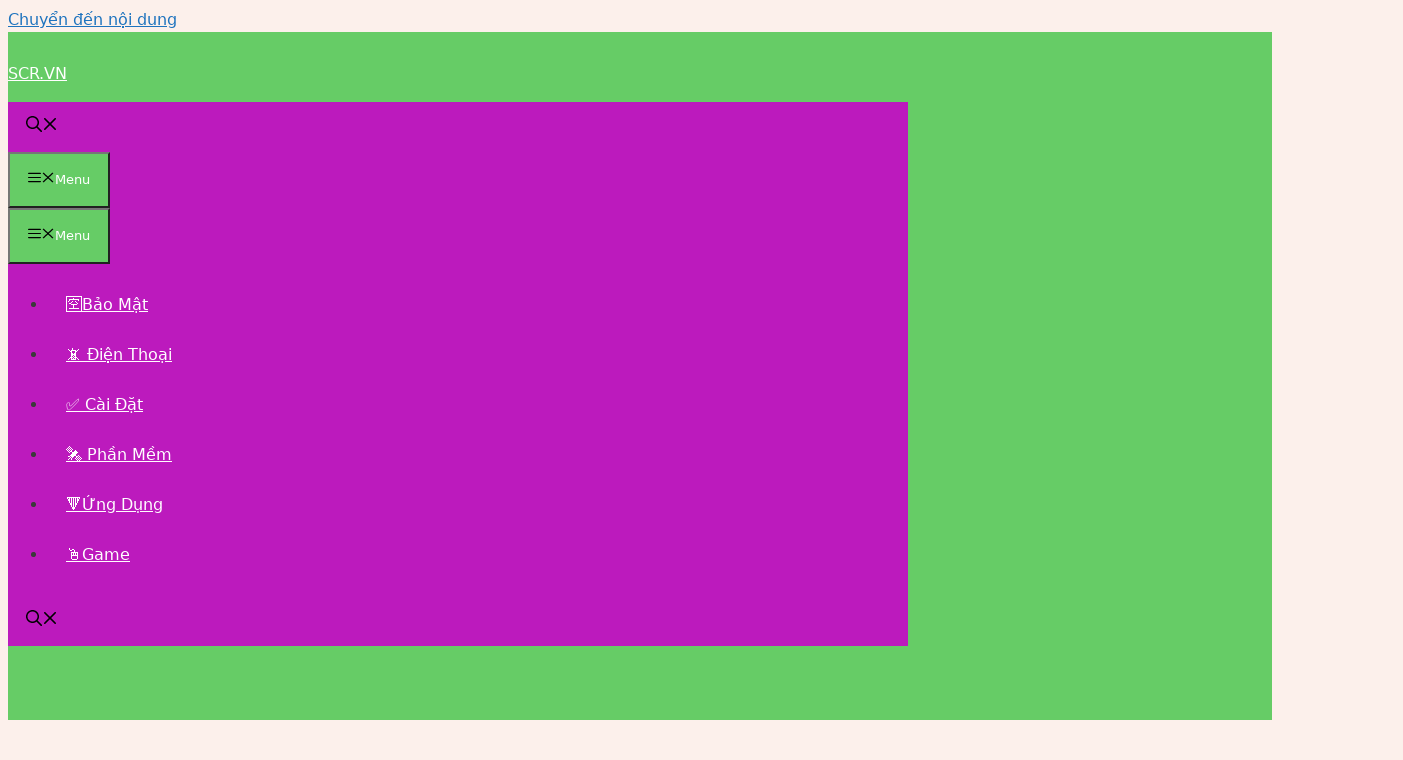

--- FILE ---
content_type: text/html; charset=UTF-8
request_url: https://scr.vn/anh-mat-cuoi.html
body_size: 23265
content:
<!DOCTYPE html>
<html lang="vi" prefix="og: https://ogp.me/ns#">
<head>
	<meta charset="UTF-8">
		<style>img:is([sizes="auto" i], [sizes^="auto," i]) { contain-intrinsic-size: 3000px 1500px }</style>
	<meta name="viewport" content="width=device-width, initial-scale=1">
<!-- Tối ưu hóa công cụ tìm kiếm bởi Rank Math - https://rankmath.com/ -->
<title>Ảnh Mặt Cười Đẹp Nhất [131+ Hình Mặt Cười Hài Hước]</title>
<meta name="description" content="Ảnh Mặt Cười Đẹp Nhất, 131+ Hình Mặt Cười Hài Hước Vui Nhộn Nhất Dùng Để Troll Bạn Bè. Lưu Lại Để Dùng Khi Cần Nhé!"/>
<meta name="robots" content="follow, index, max-snippet:-1, max-video-preview:-1, max-image-preview:large"/>
<link rel="canonical" href="https://scr.vn/anh-mat-cuoi.html" />
<meta property="og:locale" content="vi_VN" />
<meta property="og:type" content="article" />
<meta property="og:title" content="Ảnh Mặt Cười Đẹp Nhất [131+ Hình Mặt Cười Hài Hước]" />
<meta property="og:description" content="Ảnh Mặt Cười Đẹp Nhất, 131+ Hình Mặt Cười Hài Hước Vui Nhộn Nhất Dùng Để Troll Bạn Bè. Lưu Lại Để Dùng Khi Cần Nhé!" />
<meta property="og:url" content="https://scr.vn/anh-mat-cuoi.html" />
<meta property="og:site_name" content="SCR.VN" />
<meta property="article:publisher" content="https://www.facebook.com/scr.vn" />
<meta property="article:section" content="Ảnh Đẹp, Hình Nền 2025" />
<meta property="og:updated_time" content="2023-12-16T15:26:32+07:00" />
<meta property="og:image" content="https://scr.vn/wp-content/uploads/2020/08/ẢNH-MẶT-CƯỜI.jpg" />
<meta property="og:image:secure_url" content="https://scr.vn/wp-content/uploads/2020/08/ẢNH-MẶT-CƯỜI.jpg" />
<meta property="og:image:width" content="1280" />
<meta property="og:image:height" content="630" />
<meta property="og:image:alt" content="ẢNH MẶT CƯỜI" />
<meta property="og:image:type" content="image/jpeg" />
<meta property="article:published_time" content="2023-12-16T15:26:24+07:00" />
<meta property="article:modified_time" content="2023-12-16T15:26:32+07:00" />
<meta name="twitter:card" content="summary_large_image" />
<meta name="twitter:title" content="Ảnh Mặt Cười Đẹp Nhất [131+ Hình Mặt Cười Hài Hước]" />
<meta name="twitter:description" content="Ảnh Mặt Cười Đẹp Nhất, 131+ Hình Mặt Cười Hài Hước Vui Nhộn Nhất Dùng Để Troll Bạn Bè. Lưu Lại Để Dùng Khi Cần Nhé!" />
<meta name="twitter:site" content="@scr_vn" />
<meta name="twitter:creator" content="@scr_vn" />
<meta name="twitter:image" content="https://scr.vn/wp-content/uploads/2020/08/ẢNH-MẶT-CƯỜI.jpg" />
<meta name="twitter:label1" content="Được viết bởi" />
<meta name="twitter:data1" content="Kim Phương" />
<meta name="twitter:label2" content="Thời gian để đọc" />
<meta name="twitter:data2" content="4 phút" />
<script type="application/ld+json" class="rank-math-schema">{"@context":"https://schema.org","@graph":[{"@type":"Organization","@id":"https://scr.vn/#organization","name":"SCR.VN","url":"https://scr.vn","sameAs":["https://www.facebook.com/scr.vn","https://twitter.com/scr_vn","https://www.youtube.com/@SCRVN-vl2xk","https://www.instagram.com/scr.vn/"],"email":"osinrobots@gmail.com","logo":{"@type":"ImageObject","@id":"https://scr.vn/#logo","url":"https://scr.vn/wp-content/uploads/2019/12/cropped-SCR.VN_.png","contentUrl":"https://scr.vn/wp-content/uploads/2019/12/cropped-SCR.VN_.png","caption":"SCR.VN","inLanguage":"vi","width":"512","height":"512"},"description":"SCR.VN l\u00e0 m\u1ed9t website chuy\u00ean chia s\u1ebb ki\u1ebfn th\u1ee9c, th\u1ee7 thu\u1eadt v\u00e0 h\u01b0\u1edbng d\u1eabn chi ti\u1ebft trong l\u0129nh v\u1ef1c c\u00f4ng ngh\u1ec7, ph\u1ea7n m\u1ec1m, ph\u1ea7n c\u1ee9ng, thi\u1ebft b\u1ecb th\u00f4ng minh, b\u1ea3o m\u1eadt v\u00e0 m\u1ea1ng x\u00e3 h\u1ed9i. "},{"@type":"WebSite","@id":"https://scr.vn/#website","url":"https://scr.vn","name":"SCR.VN","publisher":{"@id":"https://scr.vn/#organization"},"inLanguage":"vi"},{"@type":"ImageObject","@id":"https://scr.vn/wp-content/uploads/2020/08/\u1ea2NH-M\u1eb6T-C\u01af\u1edcI.jpg","url":"https://scr.vn/wp-content/uploads/2020/08/\u1ea2NH-M\u1eb6T-C\u01af\u1edcI.jpg","width":"1280","height":"630","caption":"\u1ea2NH M\u1eb6T C\u01af\u1edcI","inLanguage":"vi"},{"@type":"BreadcrumbList","@id":"https://scr.vn/anh-mat-cuoi.html#breadcrumb","itemListElement":[{"@type":"ListItem","position":"1","item":{"@id":"https://scr.vn","name":"SCR.VN"}},{"@type":"ListItem","position":"2","item":{"@id":"https://scr.vn/anh-dep","name":"\u1ea2nh \u0110\u1eb9p, H\u00ecnh N\u1ec1n 2025"}},{"@type":"ListItem","position":"3","item":{"@id":"https://scr.vn/anh-mat-cuoi.html","name":"\u1ea2nh M\u1eb7t C\u01b0\u1eddi \u0110\u1eb9p Nh\u1ea5t [131+ H\u00ecnh M\u1eb7t C\u01b0\u1eddi H\u00e0i H\u01b0\u1edbc]"}}]},{"@type":"WebPage","@id":"https://scr.vn/anh-mat-cuoi.html#webpage","url":"https://scr.vn/anh-mat-cuoi.html","name":"\u1ea2nh M\u1eb7t C\u01b0\u1eddi \u0110\u1eb9p Nh\u1ea5t [131+ H\u00ecnh M\u1eb7t C\u01b0\u1eddi H\u00e0i H\u01b0\u1edbc]","datePublished":"2023-12-16T15:26:24+07:00","dateModified":"2023-12-16T15:26:32+07:00","isPartOf":{"@id":"https://scr.vn/#website"},"primaryImageOfPage":{"@id":"https://scr.vn/wp-content/uploads/2020/08/\u1ea2NH-M\u1eb6T-C\u01af\u1edcI.jpg"},"inLanguage":"vi","breadcrumb":{"@id":"https://scr.vn/anh-mat-cuoi.html#breadcrumb"}},{"@type":"Person","@id":"https://scr.vn/anh-mat-cuoi.html#author","name":"Kim Ph\u01b0\u01a1ng","image":{"@type":"ImageObject","@id":"https://secure.gravatar.com/avatar/ce40fbbc4b5b531a0fab60562fd0370b306a10a846a121a37f802bf026071db1?s=96&amp;d=blank&amp;r=g","url":"https://secure.gravatar.com/avatar/ce40fbbc4b5b531a0fab60562fd0370b306a10a846a121a37f802bf026071db1?s=96&amp;d=blank&amp;r=g","caption":"Kim Ph\u01b0\u01a1ng","inLanguage":"vi"},"worksFor":{"@id":"https://scr.vn/#organization"}},{"@type":"Article","headline":"\u1ea2nh M\u1eb7t C\u01b0\u1eddi \u0110\u1eb9p Nh\u1ea5t [131+ H\u00ecnh M\u1eb7t C\u01b0\u1eddi H\u00e0i H\u01b0\u1edbc]","keywords":"\u1ea3nh m\u1eb7t c\u01b0\u1eddi","datePublished":"2023-12-16T15:26:24+07:00","dateModified":"2023-12-16T15:26:32+07:00","articleSection":"\u1ea2nh \u0110\u1eb9p, H\u00ecnh N\u1ec1n 2025","author":{"@id":"https://scr.vn/anh-mat-cuoi.html#author","name":"Kim Ph\u01b0\u01a1ng"},"publisher":{"@id":"https://scr.vn/#organization"},"description":"\u1ea2nh M\u1eb7t C\u01b0\u1eddi \u0110\u1eb9p Nh\u1ea5t, 131+ H\u00ecnh M\u1eb7t C\u01b0\u1eddi H\u00e0i H\u01b0\u1edbc Vui Nh\u1ed9n Nh\u1ea5t D\u00f9ng \u0110\u1ec3 Troll B\u1ea1n B\u00e8. L\u01b0u L\u1ea1i \u0110\u1ec3 D\u00f9ng Khi C\u1ea7n Nh\u00e9!","name":"\u1ea2nh M\u1eb7t C\u01b0\u1eddi \u0110\u1eb9p Nh\u1ea5t [131+ H\u00ecnh M\u1eb7t C\u01b0\u1eddi H\u00e0i H\u01b0\u1edbc]","@id":"https://scr.vn/anh-mat-cuoi.html#richSnippet","isPartOf":{"@id":"https://scr.vn/anh-mat-cuoi.html#webpage"},"image":{"@id":"https://scr.vn/wp-content/uploads/2020/08/\u1ea2NH-M\u1eb6T-C\u01af\u1edcI.jpg"},"inLanguage":"vi","mainEntityOfPage":{"@id":"https://scr.vn/anh-mat-cuoi.html#webpage"}}]}</script>
<!-- /Plugin SEO WordPress Rank Math -->

<link rel="alternate" type="application/rss+xml" title="Dòng thông tin SCR.VN &raquo;" href="https://scr.vn/feed" />
<link rel="alternate" type="application/rss+xml" title="SCR.VN &raquo; Dòng bình luận" href="https://scr.vn/comments/feed" />
<link rel="alternate" type="application/rss+xml" title="SCR.VN &raquo; Ảnh Mặt Cười Đẹp Nhất [131+ Hình Mặt Cười Hài Hước] Dòng bình luận" href="https://scr.vn/anh-mat-cuoi.html/feed" />
<!-- scr.vn is managing ads with Advanced Ads 2.0.13 – https://wpadvancedads.com/ --><script id="advads-ready" type="litespeed/javascript">window.advanced_ads_ready=function(e,a){a=a||"complete";var d=function(e){return"interactive"===a?"loading"!==e:"complete"===e};d(document.readyState)?e():document.addEventListener("readystatechange",(function(a){d(a.target.readyState)&&e()}),{once:"interactive"===a})},window.advanced_ads_ready_queue=window.advanced_ads_ready_queue||[]</script>
		
<link data-optimized="1" rel='stylesheet' id='wp-block-library-css' href='https://scr.vn/wp-content/litespeed/css/73da1699c26219d1796b0d4d3ef999c0.css?ver=189c1' media='all' />
<style id='classic-theme-styles-inline-css'>
/*! This file is auto-generated */
.wp-block-button__link{color:#fff;background-color:#32373c;border-radius:9999px;box-shadow:none;text-decoration:none;padding:calc(.667em + 2px) calc(1.333em + 2px);font-size:1.125em}.wp-block-file__button{background:#32373c;color:#fff;text-decoration:none}
</style>
<style id='global-styles-inline-css'>
:root{--wp--preset--aspect-ratio--square: 1;--wp--preset--aspect-ratio--4-3: 4/3;--wp--preset--aspect-ratio--3-4: 3/4;--wp--preset--aspect-ratio--3-2: 3/2;--wp--preset--aspect-ratio--2-3: 2/3;--wp--preset--aspect-ratio--16-9: 16/9;--wp--preset--aspect-ratio--9-16: 9/16;--wp--preset--color--black: #000000;--wp--preset--color--cyan-bluish-gray: #abb8c3;--wp--preset--color--white: #ffffff;--wp--preset--color--pale-pink: #f78da7;--wp--preset--color--vivid-red: #cf2e2e;--wp--preset--color--luminous-vivid-orange: #ff6900;--wp--preset--color--luminous-vivid-amber: #fcb900;--wp--preset--color--light-green-cyan: #7bdcb5;--wp--preset--color--vivid-green-cyan: #00d084;--wp--preset--color--pale-cyan-blue: #8ed1fc;--wp--preset--color--vivid-cyan-blue: #0693e3;--wp--preset--color--vivid-purple: #9b51e0;--wp--preset--color--contrast: var(--contrast);--wp--preset--color--contrast-2: var(--contrast-2);--wp--preset--color--contrast-3: var(--contrast-3);--wp--preset--color--base: var(--base);--wp--preset--color--base-2: var(--base-2);--wp--preset--color--base-3: var(--base-3);--wp--preset--color--accent: var(--accent);--wp--preset--gradient--vivid-cyan-blue-to-vivid-purple: linear-gradient(135deg,rgba(6,147,227,1) 0%,rgb(155,81,224) 100%);--wp--preset--gradient--light-green-cyan-to-vivid-green-cyan: linear-gradient(135deg,rgb(122,220,180) 0%,rgb(0,208,130) 100%);--wp--preset--gradient--luminous-vivid-amber-to-luminous-vivid-orange: linear-gradient(135deg,rgba(252,185,0,1) 0%,rgba(255,105,0,1) 100%);--wp--preset--gradient--luminous-vivid-orange-to-vivid-red: linear-gradient(135deg,rgba(255,105,0,1) 0%,rgb(207,46,46) 100%);--wp--preset--gradient--very-light-gray-to-cyan-bluish-gray: linear-gradient(135deg,rgb(238,238,238) 0%,rgb(169,184,195) 100%);--wp--preset--gradient--cool-to-warm-spectrum: linear-gradient(135deg,rgb(74,234,220) 0%,rgb(151,120,209) 20%,rgb(207,42,186) 40%,rgb(238,44,130) 60%,rgb(251,105,98) 80%,rgb(254,248,76) 100%);--wp--preset--gradient--blush-light-purple: linear-gradient(135deg,rgb(255,206,236) 0%,rgb(152,150,240) 100%);--wp--preset--gradient--blush-bordeaux: linear-gradient(135deg,rgb(254,205,165) 0%,rgb(254,45,45) 50%,rgb(107,0,62) 100%);--wp--preset--gradient--luminous-dusk: linear-gradient(135deg,rgb(255,203,112) 0%,rgb(199,81,192) 50%,rgb(65,88,208) 100%);--wp--preset--gradient--pale-ocean: linear-gradient(135deg,rgb(255,245,203) 0%,rgb(182,227,212) 50%,rgb(51,167,181) 100%);--wp--preset--gradient--electric-grass: linear-gradient(135deg,rgb(202,248,128) 0%,rgb(113,206,126) 100%);--wp--preset--gradient--midnight: linear-gradient(135deg,rgb(2,3,129) 0%,rgb(40,116,252) 100%);--wp--preset--font-size--small: 13px;--wp--preset--font-size--medium: 20px;--wp--preset--font-size--large: 36px;--wp--preset--font-size--x-large: 42px;--wp--preset--spacing--20: 0.44rem;--wp--preset--spacing--30: 0.67rem;--wp--preset--spacing--40: 1rem;--wp--preset--spacing--50: 1.5rem;--wp--preset--spacing--60: 2.25rem;--wp--preset--spacing--70: 3.38rem;--wp--preset--spacing--80: 5.06rem;--wp--preset--shadow--natural: 6px 6px 9px rgba(0, 0, 0, 0.2);--wp--preset--shadow--deep: 12px 12px 50px rgba(0, 0, 0, 0.4);--wp--preset--shadow--sharp: 6px 6px 0px rgba(0, 0, 0, 0.2);--wp--preset--shadow--outlined: 6px 6px 0px -3px rgba(255, 255, 255, 1), 6px 6px rgba(0, 0, 0, 1);--wp--preset--shadow--crisp: 6px 6px 0px rgba(0, 0, 0, 1);}:where(.is-layout-flex){gap: 0.5em;}:where(.is-layout-grid){gap: 0.5em;}body .is-layout-flex{display: flex;}.is-layout-flex{flex-wrap: wrap;align-items: center;}.is-layout-flex > :is(*, div){margin: 0;}body .is-layout-grid{display: grid;}.is-layout-grid > :is(*, div){margin: 0;}:where(.wp-block-columns.is-layout-flex){gap: 2em;}:where(.wp-block-columns.is-layout-grid){gap: 2em;}:where(.wp-block-post-template.is-layout-flex){gap: 1.25em;}:where(.wp-block-post-template.is-layout-grid){gap: 1.25em;}.has-black-color{color: var(--wp--preset--color--black) !important;}.has-cyan-bluish-gray-color{color: var(--wp--preset--color--cyan-bluish-gray) !important;}.has-white-color{color: var(--wp--preset--color--white) !important;}.has-pale-pink-color{color: var(--wp--preset--color--pale-pink) !important;}.has-vivid-red-color{color: var(--wp--preset--color--vivid-red) !important;}.has-luminous-vivid-orange-color{color: var(--wp--preset--color--luminous-vivid-orange) !important;}.has-luminous-vivid-amber-color{color: var(--wp--preset--color--luminous-vivid-amber) !important;}.has-light-green-cyan-color{color: var(--wp--preset--color--light-green-cyan) !important;}.has-vivid-green-cyan-color{color: var(--wp--preset--color--vivid-green-cyan) !important;}.has-pale-cyan-blue-color{color: var(--wp--preset--color--pale-cyan-blue) !important;}.has-vivid-cyan-blue-color{color: var(--wp--preset--color--vivid-cyan-blue) !important;}.has-vivid-purple-color{color: var(--wp--preset--color--vivid-purple) !important;}.has-black-background-color{background-color: var(--wp--preset--color--black) !important;}.has-cyan-bluish-gray-background-color{background-color: var(--wp--preset--color--cyan-bluish-gray) !important;}.has-white-background-color{background-color: var(--wp--preset--color--white) !important;}.has-pale-pink-background-color{background-color: var(--wp--preset--color--pale-pink) !important;}.has-vivid-red-background-color{background-color: var(--wp--preset--color--vivid-red) !important;}.has-luminous-vivid-orange-background-color{background-color: var(--wp--preset--color--luminous-vivid-orange) !important;}.has-luminous-vivid-amber-background-color{background-color: var(--wp--preset--color--luminous-vivid-amber) !important;}.has-light-green-cyan-background-color{background-color: var(--wp--preset--color--light-green-cyan) !important;}.has-vivid-green-cyan-background-color{background-color: var(--wp--preset--color--vivid-green-cyan) !important;}.has-pale-cyan-blue-background-color{background-color: var(--wp--preset--color--pale-cyan-blue) !important;}.has-vivid-cyan-blue-background-color{background-color: var(--wp--preset--color--vivid-cyan-blue) !important;}.has-vivid-purple-background-color{background-color: var(--wp--preset--color--vivid-purple) !important;}.has-black-border-color{border-color: var(--wp--preset--color--black) !important;}.has-cyan-bluish-gray-border-color{border-color: var(--wp--preset--color--cyan-bluish-gray) !important;}.has-white-border-color{border-color: var(--wp--preset--color--white) !important;}.has-pale-pink-border-color{border-color: var(--wp--preset--color--pale-pink) !important;}.has-vivid-red-border-color{border-color: var(--wp--preset--color--vivid-red) !important;}.has-luminous-vivid-orange-border-color{border-color: var(--wp--preset--color--luminous-vivid-orange) !important;}.has-luminous-vivid-amber-border-color{border-color: var(--wp--preset--color--luminous-vivid-amber) !important;}.has-light-green-cyan-border-color{border-color: var(--wp--preset--color--light-green-cyan) !important;}.has-vivid-green-cyan-border-color{border-color: var(--wp--preset--color--vivid-green-cyan) !important;}.has-pale-cyan-blue-border-color{border-color: var(--wp--preset--color--pale-cyan-blue) !important;}.has-vivid-cyan-blue-border-color{border-color: var(--wp--preset--color--vivid-cyan-blue) !important;}.has-vivid-purple-border-color{border-color: var(--wp--preset--color--vivid-purple) !important;}.has-vivid-cyan-blue-to-vivid-purple-gradient-background{background: var(--wp--preset--gradient--vivid-cyan-blue-to-vivid-purple) !important;}.has-light-green-cyan-to-vivid-green-cyan-gradient-background{background: var(--wp--preset--gradient--light-green-cyan-to-vivid-green-cyan) !important;}.has-luminous-vivid-amber-to-luminous-vivid-orange-gradient-background{background: var(--wp--preset--gradient--luminous-vivid-amber-to-luminous-vivid-orange) !important;}.has-luminous-vivid-orange-to-vivid-red-gradient-background{background: var(--wp--preset--gradient--luminous-vivid-orange-to-vivid-red) !important;}.has-very-light-gray-to-cyan-bluish-gray-gradient-background{background: var(--wp--preset--gradient--very-light-gray-to-cyan-bluish-gray) !important;}.has-cool-to-warm-spectrum-gradient-background{background: var(--wp--preset--gradient--cool-to-warm-spectrum) !important;}.has-blush-light-purple-gradient-background{background: var(--wp--preset--gradient--blush-light-purple) !important;}.has-blush-bordeaux-gradient-background{background: var(--wp--preset--gradient--blush-bordeaux) !important;}.has-luminous-dusk-gradient-background{background: var(--wp--preset--gradient--luminous-dusk) !important;}.has-pale-ocean-gradient-background{background: var(--wp--preset--gradient--pale-ocean) !important;}.has-electric-grass-gradient-background{background: var(--wp--preset--gradient--electric-grass) !important;}.has-midnight-gradient-background{background: var(--wp--preset--gradient--midnight) !important;}.has-small-font-size{font-size: var(--wp--preset--font-size--small) !important;}.has-medium-font-size{font-size: var(--wp--preset--font-size--medium) !important;}.has-large-font-size{font-size: var(--wp--preset--font-size--large) !important;}.has-x-large-font-size{font-size: var(--wp--preset--font-size--x-large) !important;}
:where(.wp-block-post-template.is-layout-flex){gap: 1.25em;}:where(.wp-block-post-template.is-layout-grid){gap: 1.25em;}
:where(.wp-block-columns.is-layout-flex){gap: 2em;}:where(.wp-block-columns.is-layout-grid){gap: 2em;}
:root :where(.wp-block-pullquote){font-size: 1.5em;line-height: 1.6;}
</style>
<link data-optimized="1" rel='stylesheet' id='ez-toc-css' href='https://scr.vn/wp-content/litespeed/css/9cfbc1f74fda584192f57c111599fb1c.css?ver=d76a1' media='all' />
<style id='ez-toc-inline-css'>
div#ez-toc-container .ez-toc-title {font-size: 120%;}div#ez-toc-container .ez-toc-title {font-weight: 500;}div#ez-toc-container ul li , div#ez-toc-container ul li a {font-size: 95%;}div#ez-toc-container ul li , div#ez-toc-container ul li a {font-weight: 500;}div#ez-toc-container nav ul ul li {font-size: 90%;}div#ez-toc-container {background: #ffffff;border: 1px solid #66cc66;}div#ez-toc-container p.ez-toc-title , #ez-toc-container .ez_toc_custom_title_icon , #ez-toc-container .ez_toc_custom_toc_icon {color: #dd3333;}div#ez-toc-container ul.ez-toc-list a {color: #1e73be;}div#ez-toc-container ul.ez-toc-list a:hover {color: #2a6496;}div#ez-toc-container ul.ez-toc-list a:visited {color: #428bca;}
.ez-toc-container-direction {direction: ltr;}.ez-toc-counter ul{counter-reset: item ;}.ez-toc-counter nav ul li a::before {content: counters(item, '.', decimal) '. ';display: inline-block;counter-increment: item;flex-grow: 0;flex-shrink: 0;margin-right: .2em; float: left; }.ez-toc-widget-direction {direction: ltr;}.ez-toc-widget-container ul{counter-reset: item ;}.ez-toc-widget-container nav ul li a::before {content: counters(item, '.', decimal) '. ';display: inline-block;counter-increment: item;flex-grow: 0;flex-shrink: 0;margin-right: .2em; float: left; }
</style>
<link data-optimized="1" rel='stylesheet' id='generate-comments-css' href='https://scr.vn/wp-content/litespeed/css/f76367f8e7e54a1e02c316190f17e514.css?ver=80687' media='all' />
<link data-optimized="1" rel='stylesheet' id='generate-widget-areas-css' href='https://scr.vn/wp-content/litespeed/css/9ed1cb5156a4534296e172ab42b838d4.css?ver=ecf28' media='all' />
<link data-optimized="1" rel='stylesheet' id='generate-style-css' href='https://scr.vn/wp-content/litespeed/css/f607cfab5b807a369fdd7ce6adc77790.css?ver=31034' media='all' />
<style id='generate-style-inline-css'>
body{background-color:#fcf0eb;color:#3a3a3a;}a{color:#1e73be;}a:hover, a:focus, a:active{color:#000000;}.grid-container{max-width:900px;}.wp-block-group__inner-container{max-width:900px;margin-left:auto;margin-right:auto;}.navigation-search{position:absolute;left:-99999px;pointer-events:none;visibility:hidden;z-index:20;width:100%;top:0;transition:opacity 100ms ease-in-out;opacity:0;}.navigation-search.nav-search-active{left:0;right:0;pointer-events:auto;visibility:visible;opacity:1;}.navigation-search input[type="search"]{outline:0;border:0;vertical-align:bottom;line-height:1;opacity:0.9;width:100%;z-index:20;border-radius:0;-webkit-appearance:none;height:60px;}.navigation-search input::-ms-clear{display:none;width:0;height:0;}.navigation-search input::-ms-reveal{display:none;width:0;height:0;}.navigation-search input::-webkit-search-decoration, .navigation-search input::-webkit-search-cancel-button, .navigation-search input::-webkit-search-results-button, .navigation-search input::-webkit-search-results-decoration{display:none;}.gen-sidebar-nav .navigation-search{top:auto;bottom:0;}:root{--contrast:#222222;--contrast-2:#575760;--contrast-3:#b2b2be;--base:#f0f0f0;--base-2:#f7f8f9;--base-3:#ffffff;--accent:#1e73be;}:root .has-contrast-color{color:var(--contrast);}:root .has-contrast-background-color{background-color:var(--contrast);}:root .has-contrast-2-color{color:var(--contrast-2);}:root .has-contrast-2-background-color{background-color:var(--contrast-2);}:root .has-contrast-3-color{color:var(--contrast-3);}:root .has-contrast-3-background-color{background-color:var(--contrast-3);}:root .has-base-color{color:var(--base);}:root .has-base-background-color{background-color:var(--base);}:root .has-base-2-color{color:var(--base-2);}:root .has-base-2-background-color{background-color:var(--base-2);}:root .has-base-3-color{color:var(--base-3);}:root .has-base-3-background-color{background-color:var(--base-3);}:root .has-accent-color{color:var(--accent);}:root .has-accent-background-color{background-color:var(--accent);}body, button, input, select, textarea{font-family:-apple-system, system-ui, BlinkMacSystemFont, "Segoe UI", Helvetica, Arial, sans-serif, "Apple Color Emoji", "Segoe UI Emoji", "Segoe UI Symbol";}body{line-height:1.5;}.entry-content > [class*="wp-block-"]:not(:last-child):not(.wp-block-heading){margin-bottom:1.5em;}.main-title{font-family:-apple-system, system-ui, BlinkMacSystemFont, "Segoe UI", Helvetica, Arial, sans-serif, "Apple Color Emoji", "Segoe UI Emoji", "Segoe UI Symbol";}.main-navigation a, .menu-toggle{font-family:-apple-system, system-ui, BlinkMacSystemFont, "Segoe UI", Helvetica, Arial, sans-serif, "Apple Color Emoji", "Segoe UI Emoji", "Segoe UI Symbol";}.main-navigation .main-nav ul ul li a{font-size:14px;}.widget-title{font-family:-apple-system, system-ui, BlinkMacSystemFont, "Segoe UI", Helvetica, Arial, sans-serif, "Apple Color Emoji", "Segoe UI Emoji", "Segoe UI Symbol";}.sidebar .widget, .footer-widgets .widget{font-size:17px;}button:not(.menu-toggle),html input[type="button"],input[type="reset"],input[type="submit"],.button,.wp-block-button .wp-block-button__link{font-family:-apple-system, system-ui, BlinkMacSystemFont, "Segoe UI", Helvetica, Arial, sans-serif, "Apple Color Emoji", "Segoe UI Emoji", "Segoe UI Symbol";}h1{font-family:-apple-system, system-ui, BlinkMacSystemFont, "Segoe UI", Helvetica, Arial, sans-serif, "Apple Color Emoji", "Segoe UI Emoji", "Segoe UI Symbol";font-weight:300;font-size:40px;}h2{font-weight:300;font-size:30px;}h3{font-size:20px;}h4{font-size:inherit;}h5{font-size:inherit;}.site-info{font-family:-apple-system, system-ui, BlinkMacSystemFont, "Segoe UI", Helvetica, Arial, sans-serif, "Apple Color Emoji", "Segoe UI Emoji", "Segoe UI Symbol";}@media (max-width:768px){h1{font-size:30px;}h2{font-size:25px;}}.top-bar{background-color:#636363;color:#ffffff;}.top-bar a{color:#ffffff;}.top-bar a:hover{color:#303030;}.site-header{background-color:#66cc66;color:#3a3a3a;}.site-header a{color:#3a3a3a;}.main-title a,.main-title a:hover{color:var(--base-3);}.site-description{color:#757575;}.main-navigation,.main-navigation ul ul{background-color:#bc1abd;}.main-navigation .main-nav ul li a, .main-navigation .menu-toggle, .main-navigation .menu-bar-items{color:#ffffff;}.main-navigation .main-nav ul li:not([class*="current-menu-"]):hover > a, .main-navigation .main-nav ul li:not([class*="current-menu-"]):focus > a, .main-navigation .main-nav ul li.sfHover:not([class*="current-menu-"]) > a, .main-navigation .menu-bar-item:hover > a, .main-navigation .menu-bar-item.sfHover > a{color:#f4784b;background-color:#ffffff;}button.menu-toggle:hover,button.menu-toggle:focus{color:#ffffff;}.main-navigation .main-nav ul li[class*="current-menu-"] > a{color:#3f3f3f;background-color:#ffffff;}.navigation-search input[type="search"],.navigation-search input[type="search"]:active, .navigation-search input[type="search"]:focus, .main-navigation .main-nav ul li.search-item.active > a, .main-navigation .menu-bar-items .search-item.active > a{color:#1e72bd;background-color:#f4d9cd;opacity:1;}.main-navigation ul ul{background-color:#3f3f3f;}.main-navigation .main-nav ul ul li a{color:#ffffff;}.main-navigation .main-nav ul ul li:not([class*="current-menu-"]):hover > a,.main-navigation .main-nav ul ul li:not([class*="current-menu-"]):focus > a, .main-navigation .main-nav ul ul li.sfHover:not([class*="current-menu-"]) > a{color:#ffffff;background-color:#92449c;}.main-navigation .main-nav ul ul li[class*="current-menu-"] > a{color:#ffffff;background-color:#4f4f4f;}.separate-containers .inside-article, .separate-containers .comments-area, .separate-containers .page-header, .one-container .container, .separate-containers .paging-navigation, .inside-page-header{background-color:#ffffff;}.entry-meta{color:#f44a0c;}.entry-meta a{color:#1e72bd;}.entry-meta a:hover{color:#1e73be;}h2{color:#1e72bd;}h3{color:#f4784b;}.sidebar .widget{background-color:#ffffff;}.sidebar .widget .widget-title{color:#000000;}.footer-widgets{background-color:#ffffff;}.footer-widgets .widget-title{color:#000000;}.site-info{color:#f3e70d;background-color:#5ac242;}.site-info a{color:var(--base-3);}.site-info a:hover{color:#222222;}.footer-bar .widget_nav_menu .current-menu-item a{color:#222222;}input[type="text"],input[type="email"],input[type="url"],input[type="password"],input[type="search"],input[type="tel"],input[type="number"],textarea,select{color:#666666;background-color:#fafafa;border-color:#cccccc;}input[type="text"]:focus,input[type="email"]:focus,input[type="url"]:focus,input[type="password"]:focus,input[type="search"]:focus,input[type="tel"]:focus,input[type="number"]:focus,textarea:focus,select:focus{color:#666666;background-color:#ffffff;border-color:#bfbfbf;}button,html input[type="button"],input[type="reset"],input[type="submit"],a.button,a.wp-block-button__link:not(.has-background){color:#ffffff;background-color:#66cc66;}button:hover,html input[type="button"]:hover,input[type="reset"]:hover,input[type="submit"]:hover,a.button:hover,button:focus,html input[type="button"]:focus,input[type="reset"]:focus,input[type="submit"]:focus,a.button:focus,a.wp-block-button__link:not(.has-background):active,a.wp-block-button__link:not(.has-background):focus,a.wp-block-button__link:not(.has-background):hover{color:#ffffff;background-color:#f4784b;}a.generate-back-to-top{background-color:rgba(0,0,0,0.4);color:#ffffff;}a.generate-back-to-top:hover,a.generate-back-to-top:focus{background-color:rgba( 0,0,0,0.6 );color:#ffffff;}:root{--gp-search-modal-bg-color:var(--base-3);--gp-search-modal-text-color:var(--contrast);--gp-search-modal-overlay-bg-color:rgba(0,0,0,0.2);}@media (max-width: 768px){.main-navigation .menu-bar-item:hover > a, .main-navigation .menu-bar-item.sfHover > a{background:none;color:#ffffff;}}.inside-top-bar{padding:10px;}.inside-header{padding:14px 0px 14px 0px;}.nav-below-header .main-navigation .inside-navigation.grid-container, .nav-above-header .main-navigation .inside-navigation.grid-container{padding:0px 18px 0px 18px;}.separate-containers .inside-article, .separate-containers .comments-area, .separate-containers .page-header, .separate-containers .paging-navigation, .one-container .site-content, .inside-page-header{padding:20px;}.site-main .wp-block-group__inner-container{padding:20px;}.separate-containers .paging-navigation{padding-top:20px;padding-bottom:20px;}.entry-content .alignwide, body:not(.no-sidebar) .entry-content .alignfull{margin-left:-20px;width:calc(100% + 40px);max-width:calc(100% + 40px);}.one-container.right-sidebar .site-main,.one-container.both-right .site-main{margin-right:20px;}.one-container.left-sidebar .site-main,.one-container.both-left .site-main{margin-left:20px;}.one-container.both-sidebars .site-main{margin:0px 20px 0px 20px;}.sidebar .widget, .page-header, .widget-area .main-navigation, .site-main > *{margin-bottom:10px;}.separate-containers .site-main{margin:10px;}.both-right .inside-left-sidebar,.both-left .inside-left-sidebar{margin-right:5px;}.both-right .inside-right-sidebar,.both-left .inside-right-sidebar{margin-left:5px;}.one-container.archive .post:not(:last-child):not(.is-loop-template-item), .one-container.blog .post:not(:last-child):not(.is-loop-template-item){padding-bottom:20px;}.separate-containers .featured-image{margin-top:10px;}.separate-containers .inside-right-sidebar, .separate-containers .inside-left-sidebar{margin-top:10px;margin-bottom:10px;}.main-navigation .main-nav ul li a,.menu-toggle,.main-navigation .menu-bar-item > a{padding-left:18px;padding-right:18px;line-height:50px;}.main-navigation .main-nav ul ul li a{padding:10px 18px 10px 18px;}.navigation-search input[type="search"]{height:50px;}.rtl .menu-item-has-children .dropdown-menu-toggle{padding-left:18px;}.menu-item-has-children .dropdown-menu-toggle{padding-right:18px;}.rtl .main-navigation .main-nav ul li.menu-item-has-children > a{padding-right:18px;}@media (max-width:768px){.separate-containers .inside-article, .separate-containers .comments-area, .separate-containers .page-header, .separate-containers .paging-navigation, .one-container .site-content, .inside-page-header{padding:10px;}.site-main .wp-block-group__inner-container{padding:10px;}.inside-header{padding-top:12px;padding-right:10px;padding-bottom:12px;padding-left:130px;}.inside-site-info{padding-right:10px;padding-left:10px;}.entry-content .alignwide, body:not(.no-sidebar) .entry-content .alignfull{margin-left:-10px;width:calc(100% + 20px);max-width:calc(100% + 20px);}.one-container .site-main .paging-navigation{margin-bottom:10px;}}/* End cached CSS */.is-right-sidebar{width:25%;}.is-left-sidebar{width:25%;}.site-content .content-area{width:100%;}@media (max-width: 768px){.main-navigation .menu-toggle,.sidebar-nav-mobile:not(#sticky-placeholder){display:block;}.main-navigation ul,.gen-sidebar-nav,.main-navigation:not(.slideout-navigation):not(.toggled) .main-nav > ul,.has-inline-mobile-toggle #site-navigation .inside-navigation > *:not(.navigation-search):not(.main-nav){display:none;}.nav-align-right .inside-navigation,.nav-align-center .inside-navigation{justify-content:space-between;}.has-inline-mobile-toggle .mobile-menu-control-wrapper{display:flex;flex-wrap:wrap;}.has-inline-mobile-toggle .inside-header{flex-direction:row;text-align:left;flex-wrap:wrap;}.has-inline-mobile-toggle .header-widget,.has-inline-mobile-toggle #site-navigation{flex-basis:100%;}.nav-float-left .has-inline-mobile-toggle #site-navigation{order:10;}}
.dynamic-author-image-rounded{border-radius:100%;}.dynamic-featured-image, .dynamic-author-image{vertical-align:middle;}.one-container.blog .dynamic-content-template:not(:last-child), .one-container.archive .dynamic-content-template:not(:last-child){padding-bottom:0px;}.dynamic-entry-excerpt > p:last-child{margin-bottom:0px;}
.navigation-branding .main-title{font-weight:bold;text-transform:none;font-size:25px;font-family:-apple-system, system-ui, BlinkMacSystemFont, "Segoe UI", Helvetica, Arial, sans-serif, "Apple Color Emoji", "Segoe UI Emoji", "Segoe UI Symbol";}
@media (max-width: 768px){.main-navigation .main-nav ul li a,.main-navigation .menu-toggle,.main-navigation .mobile-bar-items a,.main-navigation .menu-bar-item > a{line-height:40px;}.main-navigation .site-logo.navigation-logo img, .mobile-header-navigation .site-logo.mobile-header-logo img, .navigation-search input[type="search"]{height:40px;}}.post-image:not(:first-child), .page-content:not(:first-child), .entry-content:not(:first-child), .entry-summary:not(:first-child), footer.entry-meta{margin-top:1em;}.post-image-above-header .inside-article div.featured-image, .post-image-above-header .inside-article div.post-image{margin-bottom:1em;}
</style>
<link data-optimized="1" rel='stylesheet' id='generate-child-css' href='https://scr.vn/wp-content/litespeed/css/5226f4b9804f90993e5f30bd2c0655d3.css?ver=0ee76' media='all' />
<link data-optimized="1" rel='stylesheet' id='generate-blog-columns-css' href='https://scr.vn/wp-content/litespeed/css/75caa52c9ad9ed5bf0e9b4b1654e79f5.css?ver=08332' media='all' />
<link data-optimized="1" rel='stylesheet' id='generate-navigation-branding-css' href='https://scr.vn/wp-content/litespeed/css/0cead2fb9963fb6735a6e0b17e1e4d11.css?ver=385a8' media='all' />
<style id='generate-navigation-branding-inline-css'>
.main-navigation.has-branding .inside-navigation.grid-container, .main-navigation.has-branding.grid-container .inside-navigation:not(.grid-container){padding:0px 20px 0px 20px;}.main-navigation.has-branding:not(.grid-container) .inside-navigation:not(.grid-container) .navigation-branding{margin-left:10px;}.main-navigation .sticky-navigation-logo, .main-navigation.navigation-stick .site-logo:not(.mobile-header-logo){display:none;}.main-navigation.navigation-stick .sticky-navigation-logo{display:block;}.navigation-branding img, .site-logo.mobile-header-logo img{height:50px;width:auto;}.navigation-branding .main-title{line-height:50px;}@media (max-width: 768px){.main-navigation.has-branding.nav-align-center .menu-bar-items, .main-navigation.has-sticky-branding.navigation-stick.nav-align-center .menu-bar-items{margin-left:auto;}.navigation-branding{margin-right:auto;margin-left:10px;}.navigation-branding .main-title, .mobile-header-navigation .site-logo{margin-left:10px;}.main-navigation.has-branding .inside-navigation.grid-container{padding:0px;}.navigation-branding img, .site-logo.mobile-header-logo{height:40px;}.navigation-branding .main-title{line-height:40px;}}
</style>
<script src="https://scr.vn/wp-includes/js/jquery/jquery.min.js?ver=3.7.1" id="jquery-core-js"></script>
<script data-optimized="1" type="litespeed/javascript" data-src="https://scr.vn/wp-content/litespeed/js/0b0fc058e3f0df7d09962f318d72eabc.js?ver=e69f6" id="jquery-migrate-js"></script>
<link rel="https://api.w.org/" href="https://scr.vn/wp-json/" /><link rel="alternate" title="JSON" type="application/json" href="https://scr.vn/wp-json/wp/v2/posts/12163" /><link rel="EditURI" type="application/rsd+xml" title="RSD" href="https://scr.vn/xmlrpc.php?rsd" />
<meta name="generator" content="WordPress 6.8.2" />
<link rel='shortlink' href='https://scr.vn/?p=12163' />
<link rel="alternate" title="oNhúng (JSON)" type="application/json+oembed" href="https://scr.vn/wp-json/oembed/1.0/embed?url=https%3A%2F%2Fscr.vn%2Fanh-mat-cuoi.html" />
<link rel="alternate" title="oNhúng (XML)" type="text/xml+oembed" href="https://scr.vn/wp-json/oembed/1.0/embed?url=https%3A%2F%2Fscr.vn%2Fanh-mat-cuoi.html&#038;format=xml" />
<!-- Global site tag (gtag.js) - Google Analytics -->
<script type="litespeed/javascript" data-src="https://www.googletagmanager.com/gtag/js?id=UA-161857949-1"></script>
<script type="litespeed/javascript">window.dataLayer=window.dataLayer||[];function gtag(){dataLayer.push(arguments)}
gtag('js',new Date());gtag('config','UA-161857949-1')</script><script  async src="https://pagead2.googlesyndication.com/pagead/js/adsbygoogle.js?client=ca-pub-1910575690898115" crossorigin="anonymous"></script><link rel="icon" href="https://scr.vn/wp-content/uploads/2021/01/scr.vn_.png" sizes="32x32" />
<link rel="icon" href="https://scr.vn/wp-content/uploads/2021/01/scr.vn_.png" sizes="192x192" />
<link rel="apple-touch-icon" href="https://scr.vn/wp-content/uploads/2021/01/scr.vn_.png" />
<meta name="msapplication-TileImage" content="https://scr.vn/wp-content/uploads/2021/01/scr.vn_.png" />
</head>

<body class="wp-singular post-template-default single single-post postid-12163 single-format-standard wp-embed-responsive wp-theme-generatepress wp-child-theme-generatepress_child post-image-above-header post-image-aligned-center sticky-menu-no-transition no-sidebar nav-float-right separate-containers nav-search-enabled header-aligned-center dropdown-hover" itemtype="https://schema.org/Blog" itemscope>
	<a class="screen-reader-text skip-link" href="#content" title="Chuyển đến nội dung">Chuyển đến nội dung</a>		<header class="site-header has-inline-mobile-toggle" id="masthead" aria-label="Trang"  itemtype="https://schema.org/WPHeader" itemscope>
			<div class="inside-header grid-container">
				<div class="site-branding">
						<p class="main-title" itemprop="headline">
					<a href="https://scr.vn/" rel="home">SCR.VN</a>
				</p>
						
					</div>	<nav class="main-navigation mobile-menu-control-wrapper" id="mobile-menu-control-wrapper" aria-label="Bật tắt mobile">
		<div class="menu-bar-items"><span class="menu-bar-item search-item"><a aria-label="Mở mục tìm kiếm" href="#"><span class="gp-icon icon-search"><svg viewBox="0 0 512 512" aria-hidden="true" xmlns="http://www.w3.org/2000/svg" width="1em" height="1em"><path fill-rule="evenodd" clip-rule="evenodd" d="M208 48c-88.366 0-160 71.634-160 160s71.634 160 160 160 160-71.634 160-160S296.366 48 208 48zM0 208C0 93.125 93.125 0 208 0s208 93.125 208 208c0 48.741-16.765 93.566-44.843 129.024l133.826 134.018c9.366 9.379 9.355 24.575-.025 33.941-9.379 9.366-24.575 9.355-33.941-.025L337.238 370.987C301.747 399.167 256.839 416 208 416 93.125 416 0 322.875 0 208z" /></svg><svg viewBox="0 0 512 512" aria-hidden="true" xmlns="http://www.w3.org/2000/svg" width="1em" height="1em"><path d="M71.029 71.029c9.373-9.372 24.569-9.372 33.942 0L256 222.059l151.029-151.03c9.373-9.372 24.569-9.372 33.942 0 9.372 9.373 9.372 24.569 0 33.942L289.941 256l151.03 151.029c9.372 9.373 9.372 24.569 0 33.942-9.373 9.372-24.569 9.372-33.942 0L256 289.941l-151.029 151.03c-9.373 9.372-24.569 9.372-33.942 0-9.372-9.373-9.372-24.569 0-33.942L222.059 256 71.029 104.971c-9.372-9.373-9.372-24.569 0-33.942z" /></svg></span></a></span></div>		<button data-nav="site-navigation" class="menu-toggle" aria-controls="primary-menu" aria-expanded="false">
			<span class="gp-icon icon-menu-bars"><svg viewBox="0 0 512 512" aria-hidden="true" xmlns="http://www.w3.org/2000/svg" width="1em" height="1em"><path d="M0 96c0-13.255 10.745-24 24-24h464c13.255 0 24 10.745 24 24s-10.745 24-24 24H24c-13.255 0-24-10.745-24-24zm0 160c0-13.255 10.745-24 24-24h464c13.255 0 24 10.745 24 24s-10.745 24-24 24H24c-13.255 0-24-10.745-24-24zm0 160c0-13.255 10.745-24 24-24h464c13.255 0 24 10.745 24 24s-10.745 24-24 24H24c-13.255 0-24-10.745-24-24z" /></svg><svg viewBox="0 0 512 512" aria-hidden="true" xmlns="http://www.w3.org/2000/svg" width="1em" height="1em"><path d="M71.029 71.029c9.373-9.372 24.569-9.372 33.942 0L256 222.059l151.029-151.03c9.373-9.372 24.569-9.372 33.942 0 9.372 9.373 9.372 24.569 0 33.942L289.941 256l151.03 151.029c9.372 9.373 9.372 24.569 0 33.942-9.373 9.372-24.569 9.372-33.942 0L256 289.941l-151.029 151.03c-9.373 9.372-24.569 9.372-33.942 0-9.372-9.373-9.372-24.569 0-33.942L222.059 256 71.029 104.971c-9.372-9.373-9.372-24.569 0-33.942z" /></svg></span><span class="screen-reader-text">Menu</span>		</button>
	</nav>
			<nav class="has-sticky-branding main-navigation has-menu-bar-items sub-menu-right" id="site-navigation" aria-label="Chính"  itemtype="https://schema.org/SiteNavigationElement" itemscope>
			<div class="inside-navigation">
				<form method="get" class="search-form navigation-search" action="https://scr.vn/">
					<input type="search" class="search-field" value="" name="s" title="Tìm kiếm" />
				</form>				<button class="menu-toggle" aria-controls="primary-menu" aria-expanded="false">
					<span class="gp-icon icon-menu-bars"><svg viewBox="0 0 512 512" aria-hidden="true" xmlns="http://www.w3.org/2000/svg" width="1em" height="1em"><path d="M0 96c0-13.255 10.745-24 24-24h464c13.255 0 24 10.745 24 24s-10.745 24-24 24H24c-13.255 0-24-10.745-24-24zm0 160c0-13.255 10.745-24 24-24h464c13.255 0 24 10.745 24 24s-10.745 24-24 24H24c-13.255 0-24-10.745-24-24zm0 160c0-13.255 10.745-24 24-24h464c13.255 0 24 10.745 24 24s-10.745 24-24 24H24c-13.255 0-24-10.745-24-24z" /></svg><svg viewBox="0 0 512 512" aria-hidden="true" xmlns="http://www.w3.org/2000/svg" width="1em" height="1em"><path d="M71.029 71.029c9.373-9.372 24.569-9.372 33.942 0L256 222.059l151.029-151.03c9.373-9.372 24.569-9.372 33.942 0 9.372 9.373 9.372 24.569 0 33.942L289.941 256l151.03 151.029c9.372 9.373 9.372 24.569 0 33.942-9.373 9.372-24.569 9.372-33.942 0L256 289.941l-151.029 151.03c-9.373 9.372-24.569 9.372-33.942 0-9.372-9.373-9.372-24.569 0-33.942L222.059 256 71.029 104.971c-9.372-9.373-9.372-24.569 0-33.942z" /></svg></span><span class="screen-reader-text">Menu</span>				</button>
				<div id="primary-menu" class="main-nav"><ul id="menu-chinh" class=" menu sf-menu"><li id="menu-item-3631" class="menu-item menu-item-type-custom menu-item-object-custom menu-item-3631"><a href="https://scr.vn/bao-mat">🈳Bảo Mật</a></li>
<li id="menu-item-119" class="menu-item menu-item-type-taxonomy menu-item-object-category menu-item-119"><a href="https://scr.vn/dien-thoai">📵 Điện Thoại</a></li>
<li id="menu-item-125" class="menu-item menu-item-type-taxonomy menu-item-object-category menu-item-125"><a href="https://scr.vn/huong-dan-cai-dat">✅ Cài Đặt</a></li>
<li id="menu-item-122" class="menu-item menu-item-type-taxonomy menu-item-object-category menu-item-122"><a href="https://scr.vn/phan-mem">🛰 Phần Mềm</a></li>
<li id="menu-item-3629" class="menu-item menu-item-type-custom menu-item-object-custom menu-item-3629"><a href="https://scr.vn/tai-ung-dung">🔻Ứng Dụng</a></li>
<li id="menu-item-3630" class="menu-item menu-item-type-custom menu-item-object-custom menu-item-3630"><a href="https://scr.vn/game">🖱Game</a></li>
</ul></div><div class="menu-bar-items"><span class="menu-bar-item search-item"><a aria-label="Mở mục tìm kiếm" href="#"><span class="gp-icon icon-search"><svg viewBox="0 0 512 512" aria-hidden="true" xmlns="http://www.w3.org/2000/svg" width="1em" height="1em"><path fill-rule="evenodd" clip-rule="evenodd" d="M208 48c-88.366 0-160 71.634-160 160s71.634 160 160 160 160-71.634 160-160S296.366 48 208 48zM0 208C0 93.125 93.125 0 208 0s208 93.125 208 208c0 48.741-16.765 93.566-44.843 129.024l133.826 134.018c9.366 9.379 9.355 24.575-.025 33.941-9.379 9.366-24.575 9.355-33.941-.025L337.238 370.987C301.747 399.167 256.839 416 208 416 93.125 416 0 322.875 0 208z" /></svg><svg viewBox="0 0 512 512" aria-hidden="true" xmlns="http://www.w3.org/2000/svg" width="1em" height="1em"><path d="M71.029 71.029c9.373-9.372 24.569-9.372 33.942 0L256 222.059l151.029-151.03c9.373-9.372 24.569-9.372 33.942 0 9.372 9.373 9.372 24.569 0 33.942L289.941 256l151.03 151.029c9.372 9.373 9.372 24.569 0 33.942-9.373 9.372-24.569 9.372-33.942 0L256 289.941l-151.029 151.03c-9.373 9.372-24.569 9.372-33.942 0-9.372-9.373-9.372-24.569 0-33.942L222.059 256 71.029 104.971c-9.372-9.373-9.372-24.569 0-33.942z" /></svg></span></a></span></div>			</div>
		</nav>
					</div>
		</header>
		
	<div class="site grid-container container hfeed" id="page">
				<div class="site-content" id="content">
			
	<div class="content-area" id="primary">
		<main class="site-main" id="main">
			
<article id="post-12163" class="post-12163 post type-post status-publish format-standard has-post-thumbnail hentry category-anh-dep infinite-scroll-item" itemtype="https://schema.org/CreativeWork" itemscope>
	<div class="inside-article">
					<header class="entry-header">
				<h1 class="entry-title" itemprop="headline">Ảnh Mặt Cười Đẹp Nhất [131+ Hình Mặt Cười Hài Hước]</h1>		<div class="entry-meta">
			<span class="byline">Bởi <span class="author vcard" itemprop="author" itemtype="https://schema.org/Person" itemscope><a class="url fn n" href="https://scr.vn/author/venus" title="Xem tất cả bài viết bằng Kim Phương" rel="author" itemprop="url"><span class="author-name" itemprop="name">Kim Phương</span></a></span></span> 		</div>
					</header>
			
		<div class="entry-content" itemprop="text">
			
<p class="has-luminous-vivid-amber-background-color has-background">Ảnh Mặt Cười Đẹp Nhất, 131+ Hình Mặt Cười Hài Hước Vui Nhộn Nhất Dùng Để Troll Bạn Bè. Lưu Lại Để Dùng Khi Cần Nhé!</p><div class="advads-1st" id="advads-3901564835"><script async src="https://pagead2.googlesyndication.com/pagead/js/adsbygoogle.js?client=ca-pub-1910575690898115"
     crossorigin="anonymous"></script>
<!-- Post Category -->
<ins class="adsbygoogle"
     style="display:block"
     data-ad-client="ca-pub-1910575690898115"
     data-ad-slot="8603010023"
     data-ad-format="auto"
     data-full-width-responsive="true"></ins>
<script>
     (adsbygoogle = window.adsbygoogle || []).push({});
</script></div>



<div id="ez-toc-container" class="ez-toc-v2_0_76 counter-hierarchy ez-toc-counter ez-toc-custom ez-toc-container-direction">
<div class="ez-toc-title-container">
<p class="ez-toc-title" style="cursor:inherit">NỘI DUNG BÀI VIẾT</p>
<span class="ez-toc-title-toggle"><a href="#" class="ez-toc-pull-right ez-toc-btn ez-toc-btn-xs ez-toc-btn-default ez-toc-toggle" aria-label="Toggle Table of Content"><span class="ez-toc-js-icon-con"><span class=""><span class="eztoc-hide" style="display:none;">Toggle</span><span class="ez-toc-icon-toggle-span"><svg style="fill: #dd3333;color:#dd3333" xmlns="http://www.w3.org/2000/svg" class="list-377408" width="20px" height="20px" viewBox="0 0 24 24" fill="none"><path d="M6 6H4v2h2V6zm14 0H8v2h12V6zM4 11h2v2H4v-2zm16 0H8v2h12v-2zM4 16h2v2H4v-2zm16 0H8v2h12v-2z" fill="currentColor"></path></svg><svg style="fill: #dd3333;color:#dd3333" class="arrow-unsorted-368013" xmlns="http://www.w3.org/2000/svg" width="10px" height="10px" viewBox="0 0 24 24" version="1.2" baseProfile="tiny"><path d="M18.2 9.3l-6.2-6.3-6.2 6.3c-.2.2-.3.4-.3.7s.1.5.3.7c.2.2.4.3.7.3h11c.3 0 .5-.1.7-.3.2-.2.3-.5.3-.7s-.1-.5-.3-.7zM5.8 14.7l6.2 6.3 6.2-6.3c.2-.2.3-.5.3-.7s-.1-.5-.3-.7c-.2-.2-.4-.3-.7-.3h-11c-.3 0-.5.1-.7.3-.2.2-.3.5-.3.7s.1.5.3.7z"/></svg></span></span></span></a></span></div>
<nav><ul class='ez-toc-list ez-toc-list-level-1 eztoc-toggle-hide-by-default' ><li class='ez-toc-page-1 ez-toc-heading-level-2'><a class="ez-toc-link ez-toc-heading-1" href="#Tai_Anh_Mat_Cuoi_Hai_Huoc" >Tải Ảnh Mặt Cười Hài Hước</a></li><li class='ez-toc-page-1 ez-toc-heading-level-2'><a class="ez-toc-link ez-toc-heading-2" href="#Hinh_Mat_Cuoi_Bua" >Hình Mặt Cười Bựa</a></li><li class='ez-toc-page-1 ez-toc-heading-level-2'><a class="ez-toc-link ez-toc-heading-3" href="#Anh_Mat_Cuoi_Troll" >Ảnh Mặt Cười Troll</a></li><li class='ez-toc-page-1 ez-toc-heading-level-2'><a class="ez-toc-link ez-toc-heading-4" href="#Hinh_Mat_Cuoi_Che" >Hình Mặt Cười Chế</a></li><li class='ez-toc-page-1 ez-toc-heading-level-2'><a class="ez-toc-link ez-toc-heading-5" href="#Icon_Anh_Mat_Cuoi" >Icon Ảnh Mặt Cười</a></li><li class='ez-toc-page-1 ez-toc-heading-level-2'><a class="ez-toc-link ez-toc-heading-6" href="#Hinh_Mat_Cuoi_Den" >Hình Mặt Cười Đen</a></li><li class='ez-toc-page-1 ez-toc-heading-level-2'><a class="ez-toc-link ez-toc-heading-7" href="#Anh_Mat_Cuoi_Deu" >Ảnh Mặt Cười Đểu</a></li><li class='ez-toc-page-1 ez-toc-heading-level-2'><a class="ez-toc-link ez-toc-heading-8" href="#Hinh_Mat_Cuoi_Joker" >Hình Mặt Cười Joker</a></li><li class='ez-toc-page-1 ez-toc-heading-level-2'><a class="ez-toc-link ez-toc-heading-9" href="#Anh_Mat_Cuoi_Buon" >Ảnh Mặt Cười Buồn</a></li></ul></nav></div>




<h2 class="wp-block-heading has-text-align-center has-vivid-cyan-blue-color has-text-color"><span class="ez-toc-section" id="Tai_Anh_Mat_Cuoi_Hai_Huoc"></span>Tải Ảnh Mặt Cười Hài Hước<span class="ez-toc-section-end"></span></h2>



<p class="has-pale-cyan-blue-background-color has-background">Sau những giờ học tập mệt mỏi, làm việc căng thẳng, chúng ta thường lên mạng xã hội để tìm kiếm những điều mới mẻ, nội dung vui nhộn để xả stress. Rất nhiều người lựa chọn cách ngắm nhìn những hình ảnh mặt cười dễ thương, ngộ nghĩnh quanh ta để tìm thấy niềm vui và sự lạc quan.</p>



<p class="has-very-light-gray-background-color has-background">Hình mặt cười chính là những biểu tượng khuôn mặt với nhiều sắc thái khác nhau: buồn, vui, cười đểu, troll, cười mỉm, cười buồn, hài hước, chế… Các bạn có thể sử dụng chúng để thể hiện chính cảm xúc và tâm trạng của mình. Bài viết dưới đây <strong>scr.vn </strong>đã tổng hợp những hình mặt cười đẹp, mời các bạn cùng theo dõi.</p>


<div class="wp-block-image">
<figure class="aligncenter size-full is-resized"><img loading="lazy" decoding="async" width="605" height="435" src="https://scr.vn/wp-content/uploads/2023/12/Mat-cuoi-3D-vui-nhon.jpg" alt="Mặt cười 3D vui nhộn" class="wp-image-230781" style="width:719px;height:auto"/><figcaption class="wp-element-caption">Mặt cười 3D vui nhộn</figcaption></figure></div>

<div class="wp-block-image">
<figure class="aligncenter size-full is-resized"><img loading="lazy" decoding="async" width="559" height="338" src="https://scr.vn/wp-content/uploads/2023/12/Mat-cuoi-vui-nhon.jpg" alt="Mặt cười vui nhộn" class="wp-image-230782" style="width:719px;height:auto"/><figcaption class="wp-element-caption">Mặt cười vui nhộn</figcaption></figure></div>

<div class="wp-block-image">
<figure class="aligncenter size-large"><img decoding="async" src="https://scr.vn/wp-content/uploads/2020/08/Icon-m%E1%BA%B7t-c%C6%B0%E1%BB%9Di.jpg" alt=""/></figure></div>

<div class="wp-block-image">
<figure class="aligncenter size-large is-resized"><img decoding="async" src="https://scr.vn/wp-content/uploads/2020/08/M%E1%BA%B7t-c%C6%B0%E1%BB%9Di-le-l%C6%B0%E1%BB%A1i.jpg" alt="" style="width:608px;height:auto"/></figure></div>


<p class="has-light-green-cyan-background-color has-background">🔶 Ngoài tải những hình mặt cười, mời bạn xem thêm: <strong><a aria-label=" (opens in a new tab)" href="https://scr.vn/hinh-ve-cute.html" target="_blank" rel="noreferrer noopener">Hình Vẽ Cute Nhất</a></strong></p><div class="advads-trong-noi-dung-3" id="advads-3898133320"><script async src="https://pagead2.googlesyndication.com/pagead/js/adsbygoogle.js?client=ca-pub-1910575690898115"
     crossorigin="anonymous"></script>
<!-- Post Category -->
<ins class="adsbygoogle"
     style="display:block"
     data-ad-client="ca-pub-1910575690898115"
     data-ad-slot="8603010023"
     data-ad-format="auto"
     data-full-width-responsive="true"></ins>
<script>
     (adsbygoogle = window.adsbygoogle || []).push({});
</script></div>



<figure class="wp-block-image size-large"><img decoding="async" src="https://scr.vn/wp-content/uploads/2020/08/H%C3%8CNH-V%E1%BA%BC-CUTE.jpg" alt=""/></figure>



<h2 class="wp-block-heading has-text-align-center has-vivid-cyan-blue-color has-text-color"><span class="ez-toc-section" id="Hinh_Mat_Cuoi_Bua"></span>Hình Mặt Cười Bựa<span class="ez-toc-section-end"></span></h2>



<p class="has-luminous-vivid-amber-background-color has-background">Dân gian có câu <em>“Một nụ cười bằng mười thang thuốc bổ”</em>. Vì vậy tại sao chúng ta không cười nhiều để tinh thần luôn lạc quan, yêu đời và đó cũng chính là thông điệp mà  những hình mặt cười bựa này muốn gửi gắm đến các bạn.</p>


<div class="wp-block-image">
<figure class="aligncenter size-large"><img loading="lazy" decoding="async" width="526" height="500" src="https://scr.vn/wp-content/uploads/2020/08/Mặt-cười-bựa-hài.jpg" alt="Mặt cười bựa hài" class="wp-image-12170" srcset="https://scr.vn/wp-content/uploads/2020/08/Mặt-cười-bựa-hài.jpg 526w, https://scr.vn/wp-content/uploads/2020/08/Mặt-cười-bựa-hài-20x20.jpg 20w" sizes="auto, (max-width: 526px) 100vw, 526px" /><figcaption class="wp-element-caption">Mặt cười bựa hài</figcaption></figure></div>

<div class="wp-block-image">
<figure class="aligncenter size-large"><img loading="lazy" decoding="async" width="500" height="479" src="https://scr.vn/wp-content/uploads/2020/08/Hình-mặt-cười-nhe-răng-bựa.jpg" alt="Hình mặt cười nhe răng bựa" class="wp-image-12169" srcset="https://scr.vn/wp-content/uploads/2020/08/Hình-mặt-cười-nhe-răng-bựa.jpg 500w, https://scr.vn/wp-content/uploads/2020/08/Hình-mặt-cười-nhe-răng-bựa-20x20.jpg 20w" sizes="auto, (max-width: 500px) 100vw, 500px" /><figcaption class="wp-element-caption">Hình mặt cười nhe răng bựa</figcaption></figure></div>

<div class="wp-block-image">
<figure class="aligncenter size-large"><img loading="lazy" decoding="async" width="375" height="360" src="https://scr.vn/wp-content/uploads/2020/08/nh-mặt-cười-siêu-bựa-lầy-e1596678814230.jpg" alt="Ảnh mặt cười siêu bựa lầy" class="wp-image-12166" srcset="https://scr.vn/wp-content/uploads/2020/08/nh-mặt-cười-siêu-bựa-lầy-e1596678814230.jpg 375w, https://scr.vn/wp-content/uploads/2020/08/nh-mặt-cười-siêu-bựa-lầy-e1596678814230-20x20.jpg 20w" sizes="auto, (max-width: 375px) 100vw, 375px" /><figcaption class="wp-element-caption">Ảnh mặt cười siêu bựa lầy</figcaption></figure></div>

<div class="wp-block-image">
<figure class="aligncenter size-large"><img loading="lazy" decoding="async" width="512" height="512" src="https://scr.vn/wp-content/uploads/2020/08/Hình-mặt-cười-bựa-hài.jpg" alt="Hình mặt cười bựa hài" class="wp-image-12168" srcset="https://scr.vn/wp-content/uploads/2020/08/Hình-mặt-cười-bựa-hài.jpg 512w, https://scr.vn/wp-content/uploads/2020/08/Hình-mặt-cười-bựa-hài-20x20.jpg 20w" sizes="auto, (max-width: 512px) 100vw, 512px" /><figcaption class="wp-element-caption">Hình mặt cười bựa hài</figcaption></figure></div>

<div class="wp-block-image">
<figure class="aligncenter size-large is-resized"><img loading="lazy" decoding="async" width="700" height="700" src="https://scr.vn/wp-content/uploads/2020/08/Gối-hình-mặt-cười.jpg" alt="Gối hình mặt cười" class="wp-image-12167" style="width:580px;height:580px" srcset="https://scr.vn/wp-content/uploads/2020/08/Gối-hình-mặt-cười.jpg 700w, https://scr.vn/wp-content/uploads/2020/08/Gối-hình-mặt-cười-20x20.jpg 20w" sizes="auto, (max-width: 700px) 100vw, 700px" /><figcaption class="wp-element-caption">Gối hình mặt cười</figcaption></figure></div>


<h2 class="wp-block-heading has-text-align-center has-vivid-cyan-blue-color has-text-color"><span class="ez-toc-section" id="Anh_Mat_Cuoi_Troll"></span>Ảnh Mặt Cười Troll<span class="ez-toc-section-end"></span></h2>



<p class="has-luminous-vivid-amber-background-color has-background">Nếu bạn là một người khôi hài hoặc thích tạo nên không khí hài hước, vui vẻ cho mọi người thì đừng bỏ lỡ những ảnh mặt cười troll siêu hài hước và vui nhộn này nhé.</p>


<div class="wp-block-image">
<figure class="aligncenter size-large"><img loading="lazy" decoding="async" width="465" height="400" src="https://scr.vn/wp-content/uploads/2020/08/Ảnh-mặt-troll-đeo-kính.png" alt="Ảnh mặt troll đeo kính" class="wp-image-12171" srcset="https://scr.vn/wp-content/uploads/2020/08/Ảnh-mặt-troll-đeo-kính.png 465w, https://scr.vn/wp-content/uploads/2020/08/Ảnh-mặt-troll-đeo-kính-20x17.png 20w" sizes="auto, (max-width: 465px) 100vw, 465px" /><figcaption class="wp-element-caption">Ảnh mặt troll đeo kính</figcaption></figure></div>

<div class="wp-block-image">
<figure class="aligncenter size-large"><img loading="lazy" decoding="async" width="469" height="428" src="https://scr.vn/wp-content/uploads/2020/08/Hình-mặt-troll-huyền-thoại.jpg" alt="Hình mặt troll huyền thoại" class="wp-image-12176" srcset="https://scr.vn/wp-content/uploads/2020/08/Hình-mặt-troll-huyền-thoại.jpg 469w, https://scr.vn/wp-content/uploads/2020/08/Hình-mặt-troll-huyền-thoại-20x18.jpg 20w" sizes="auto, (max-width: 469px) 100vw, 469px" /><figcaption class="wp-element-caption">Hình mặt troll huyền thoại</figcaption></figure></div>

<div class="wp-block-image">
<figure class="aligncenter size-large is-resized"><img loading="lazy" decoding="async" width="593" height="480" src="https://scr.vn/wp-content/uploads/2020/08/Hình-mặt-troll-hài-hước.jpg" alt="Hình mặt troll hài hước" class="wp-image-12175" style="width:580px;height:469px" srcset="https://scr.vn/wp-content/uploads/2020/08/Hình-mặt-troll-hài-hước.jpg 593w, https://scr.vn/wp-content/uploads/2020/08/Hình-mặt-troll-hài-hước-20x16.jpg 20w" sizes="auto, (max-width: 593px) 100vw, 593px" /><figcaption class="wp-element-caption">Hình mặt troll hài hước</figcaption></figure></div>

<div class="wp-block-image">
<figure class="aligncenter size-large"><img loading="lazy" decoding="async" width="460" height="443" src="https://scr.vn/wp-content/uploads/2020/08/Hình-mặt-cười-troll.jpg" alt="Hình mặt cười troll" class="wp-image-12174" srcset="https://scr.vn/wp-content/uploads/2020/08/Hình-mặt-cười-troll.jpg 460w, https://scr.vn/wp-content/uploads/2020/08/Hình-mặt-cười-troll-20x20.jpg 20w" sizes="auto, (max-width: 460px) 100vw, 460px" /><figcaption class="wp-element-caption">Hình mặt cười troll</figcaption></figure></div>

<div class="wp-block-image">
<figure class="aligncenter size-large"><img loading="lazy" decoding="async" width="400" height="488" src="https://scr.vn/wp-content/uploads/2020/08/Ảnh-mặt-troll-vui-hài.jpg" alt="Ảnh mặt troll vui hài" class="wp-image-12172" srcset="https://scr.vn/wp-content/uploads/2020/08/Ảnh-mặt-troll-vui-hài.jpg 400w, https://scr.vn/wp-content/uploads/2020/08/Ảnh-mặt-troll-vui-hài-16x20.jpg 16w" sizes="auto, (max-width: 400px) 100vw, 400px" /><figcaption class="wp-element-caption">Ảnh mặt troll vui hài</figcaption></figure></div>

<div class="wp-block-image">
<figure class="aligncenter size-large"><img loading="lazy" decoding="async" width="525" height="480" src="https://scr.vn/wp-content/uploads/2020/08/Hình-Face-Troll-Vui.jpg" alt="Hình Face Troll Vui" class="wp-image-12173" srcset="https://scr.vn/wp-content/uploads/2020/08/Hình-Face-Troll-Vui.jpg 525w, https://scr.vn/wp-content/uploads/2020/08/Hình-Face-Troll-Vui-20x18.jpg 20w" sizes="auto, (max-width: 525px) 100vw, 525px" /><figcaption class="wp-element-caption">Hình Face Troll Vui</figcaption></figure></div>


<p class="has-text-align-center has-luminous-vivid-amber-background-color has-background has-medium-font-size">Bên Cạnh Hình Mặt Cười Troll, Tặng Bạn: <a href="https://scr.vn/anh-che-halloween.html"><strong>Ảnh Chế Halloween</strong></a> Vui Vẻ</p><div class="advads-center" id="advads-632516796"><script async src="https://pagead2.googlesyndication.com/pagead/js/adsbygoogle.js?client=ca-pub-1910575690898115"
     crossorigin="anonymous"></script>
<!-- Post Category -->
<ins class="adsbygoogle"
     style="display:block"
     data-ad-client="ca-pub-1910575690898115"
     data-ad-slot="8603010023"
     data-ad-format="auto"
     data-full-width-responsive="true"></ins>
<script>
     (adsbygoogle = window.adsbygoogle || []).push({});
</script></div>


<div class="wp-block-image">
<figure class="aligncenter size-large"><img decoding="async" src="https://scr.vn/wp-content/uploads/2020/10/A%CC%89nh-Che%CC%82%CC%81-Halloween-Ha%CC%80i-Hu%CC%9Bo%CC%9B%CC%81c-Nha%CC%82%CC%81t.jpg" alt=""/></figure></div>


<h2 class="wp-block-heading has-text-align-center has-vivid-cyan-blue-color has-text-color"><span class="ez-toc-section" id="Hinh_Mat_Cuoi_Che"></span>Hình Mặt Cười Chế<span class="ez-toc-section-end"></span></h2>



<p class="has-luminous-vivid-amber-background-color has-background">Và đây là những hình mặt cười chế. Bạn có thể gửi cho bạn bè hoặc lúc nào mệt mỏi, hay buồn bực thì lôi nó ra ngắm nhé sẽ rất hiệu quả đấy.</p>


<div class="wp-block-image">
<figure class="aligncenter size-large"><img loading="lazy" decoding="async" width="480" height="633" src="https://scr.vn/wp-content/uploads/2020/08/Gương-mặt-cười-chế-cực-bựa.png" alt="Gương mặt cười chế cực bựa" class="wp-image-12179" srcset="https://scr.vn/wp-content/uploads/2020/08/Gương-mặt-cười-chế-cực-bựa.png 480w, https://scr.vn/wp-content/uploads/2020/08/Gương-mặt-cười-chế-cực-bựa-15x20.png 15w" sizes="auto, (max-width: 480px) 100vw, 480px" /><figcaption class="wp-element-caption">Gương mặt cười chế cực bựa</figcaption></figure></div>

<div class="wp-block-image">
<figure class="aligncenter size-large is-resized"><img loading="lazy" decoding="async" width="600" height="447" src="https://scr.vn/wp-content/uploads/2020/08/Ảnh-chế-vui-hài.jpg" alt="Ảnh chế vui hài" class="wp-image-12178" style="width:580px;height:432px" srcset="https://scr.vn/wp-content/uploads/2020/08/Ảnh-chế-vui-hài.jpg 600w, https://scr.vn/wp-content/uploads/2020/08/Ảnh-chế-vui-hài-20x15.jpg 20w" sizes="auto, (max-width: 600px) 100vw, 600px" /><figcaption class="wp-element-caption">Ảnh chế vui hài</figcaption></figure></div>

<div class="wp-block-image">
<figure class="aligncenter size-large"><img loading="lazy" decoding="async" width="580" height="666" src="https://scr.vn/wp-content/uploads/2020/08/Ảnh-cười-chế-hài-hước.jpg" alt="Trọn bộ ảnh chế hài hước" class="wp-image-12177" srcset="https://scr.vn/wp-content/uploads/2020/08/Ảnh-cười-chế-hài-hước.jpg 580w, https://scr.vn/wp-content/uploads/2020/08/Ảnh-cười-chế-hài-hước-17x20.jpg 17w" sizes="auto, (max-width: 580px) 100vw, 580px" /><figcaption class="wp-element-caption">Trọn bộ ảnh chế hài hước</figcaption></figure></div>

<div class="wp-block-image">
<figure class="aligncenter size-large is-resized"><img loading="lazy" decoding="async" width="236" height="236" src="https://scr.vn/wp-content/uploads/2020/08/Hình-mặt-cười-chế.jpg" alt="Hình mặt cười chế" class="wp-image-12181" style="width:391px;height:391px" srcset="https://scr.vn/wp-content/uploads/2020/08/Hình-mặt-cười-chế.jpg 236w, https://scr.vn/wp-content/uploads/2020/08/Hình-mặt-cười-chế-20x20.jpg 20w" sizes="auto, (max-width: 236px) 100vw, 236px" /><figcaption class="wp-element-caption">Hình mặt cười chế </figcaption></figure></div>

<div class="wp-block-image">
<figure class="aligncenter size-large"><img loading="lazy" decoding="async" width="501" height="497" src="https://scr.vn/wp-content/uploads/2020/08/Mặt-cười-đeo-kính-chế.jpg" alt="Mặt cười đeo kính chế" class="wp-image-12182" srcset="https://scr.vn/wp-content/uploads/2020/08/Mặt-cười-đeo-kính-chế.jpg 501w, https://scr.vn/wp-content/uploads/2020/08/Mặt-cười-đeo-kính-chế-20x20.jpg 20w" sizes="auto, (max-width: 501px) 100vw, 501px" /><figcaption class="wp-element-caption">Mặt cười đeo kính chế</figcaption></figure></div>

<div class="wp-block-image">
<figure class="aligncenter size-large is-resized"><img loading="lazy" decoding="async" width="412" height="420" src="https://scr.vn/wp-content/uploads/2020/08/Hình-mặt-cười-chế-lầy-lội.jpg" alt="Hình mặt cười chế lầy lội" class="wp-image-12180" style="width:487px;height:496px" srcset="https://scr.vn/wp-content/uploads/2020/08/Hình-mặt-cười-chế-lầy-lội.jpg 412w, https://scr.vn/wp-content/uploads/2020/08/Hình-mặt-cười-chế-lầy-lội-20x20.jpg 20w" sizes="auto, (max-width: 412px) 100vw, 412px" /><figcaption class="wp-element-caption">Hình mặt cười chế lầy lội</figcaption></figure></div>


<h2 class="wp-block-heading has-text-align-center has-vivid-cyan-blue-color has-text-color"><span class="ez-toc-section" id="Icon_Anh_Mat_Cuoi"></span>Icon Ảnh Mặt Cười <span class="ez-toc-section-end"></span></h2>



<p class="has-luminous-vivid-amber-background-color has-background">Nụ cười không thể thiếu trong cuộc sống của mỗi người. Cười nhiều giúp chúng ta thêm trẻ trung, lạc quan, có sức khỏe và yêu đời hơn. Cùng giải tỏa hết âu lo và ngắm những icon ảnh mặt cười này nhé.</p>


<div class="wp-block-image">
<figure class="aligncenter size-large is-resized"><img loading="lazy" decoding="async" width="236" height="236" src="https://scr.vn/wp-content/uploads/2020/08/Cười-từ-thiện.jpg" alt="Cười từ thiện" class="wp-image-12184" style="width:415px;height:415px" srcset="https://scr.vn/wp-content/uploads/2020/08/Cười-từ-thiện.jpg 236w, https://scr.vn/wp-content/uploads/2020/08/Cười-từ-thiện-20x20.jpg 20w" sizes="auto, (max-width: 236px) 100vw, 236px" /><figcaption class="wp-element-caption">Cười từ thiện</figcaption></figure></div>

<div class="wp-block-image">
<figure class="aligncenter size-large is-resized"><img loading="lazy" decoding="async" width="236" height="236" src="https://scr.vn/wp-content/uploads/2020/08/Cười-thảo-mai.jpg" alt="Cười thảo mai" class="wp-image-12185" style="width:416px;height:416px" srcset="https://scr.vn/wp-content/uploads/2020/08/Cười-thảo-mai.jpg 236w, https://scr.vn/wp-content/uploads/2020/08/Cười-thảo-mai-20x20.jpg 20w" sizes="auto, (max-width: 236px) 100vw, 236px" /><figcaption class="wp-element-caption">Cười thảo mai</figcaption></figure></div>

<div class="wp-block-image is-resized">
<figure class="aligncenter size-large"><img loading="lazy" decoding="async" width="480" height="480" src="https://scr.vn/wp-content/uploads/2020/08/Icon-mặt-cười-tim.png" alt="Icon mặt cười tim" class="wp-image-12188" srcset="https://scr.vn/wp-content/uploads/2020/08/Icon-mặt-cười-tim.png 480w, https://scr.vn/wp-content/uploads/2020/08/Icon-mặt-cười-tim-20x20.png 20w" sizes="auto, (max-width: 480px) 100vw, 480px" /><figcaption class="wp-element-caption">Icon mặt cười tim</figcaption></figure></div>

<div class="wp-block-image">
<figure class="aligncenter size-large is-resized"><img loading="lazy" decoding="async" width="900" height="900" src="https://scr.vn/wp-content/uploads/2020/08/icon-cười-vui-vẻ.jpg" alt="icon cười vui vẻ" class="wp-image-12187" style="width:580px;height:580px" srcset="https://scr.vn/wp-content/uploads/2020/08/icon-cười-vui-vẻ.jpg 900w, https://scr.vn/wp-content/uploads/2020/08/icon-cười-vui-vẻ-20x20.jpg 20w" sizes="auto, (max-width: 900px) 100vw, 900px" /><figcaption class="wp-element-caption">icon cười vui vẻ</figcaption></figure></div>

<div class="wp-block-image">
<figure class="aligncenter size-large is-resized"><img loading="lazy" decoding="async" width="600" height="600" src="https://scr.vn/wp-content/uploads/2020/08/Hình-mặt-cười-ngước.jpg" alt="Hình mặt cười ngược" class="wp-image-12186" style="width:580px;height:580px" srcset="https://scr.vn/wp-content/uploads/2020/08/Hình-mặt-cười-ngước.jpg 600w, https://scr.vn/wp-content/uploads/2020/08/Hình-mặt-cười-ngước-20x20.jpg 20w" sizes="auto, (max-width: 600px) 100vw, 600px" /><figcaption class="wp-element-caption">Hình mặt cười ngược</figcaption></figure></div>

<div class="wp-block-image">
<figure class="aligncenter size-large is-resized"><img loading="lazy" decoding="async" width="653" height="653" src="https://scr.vn/wp-content/uploads/2020/08/Mặt-cười-nguy-hiểm.jpg" alt="Mặt cười nguy hiểm" class="wp-image-12191" style="width:580px;height:580px" srcset="https://scr.vn/wp-content/uploads/2020/08/Mặt-cười-nguy-hiểm.jpg 653w, https://scr.vn/wp-content/uploads/2020/08/Mặt-cười-nguy-hiểm-20x20.jpg 20w" sizes="auto, (max-width: 653px) 100vw, 653px" /><figcaption class="wp-element-caption">Mặt cười nguy hiểm</figcaption></figure></div>

<div class="wp-block-image">
<figure class="aligncenter size-large is-resized"><img loading="lazy" decoding="async" width="600" height="600" src="https://scr.vn/wp-content/uploads/2020/08/Cười-ra-nước-mắt.jpg" alt="Cười ra nước mắt" class="wp-image-12183" style="width:580px;height:580px" srcset="https://scr.vn/wp-content/uploads/2020/08/Cười-ra-nước-mắt.jpg 600w, https://scr.vn/wp-content/uploads/2020/08/Cười-ra-nước-mắt-20x20.jpg 20w" sizes="auto, (max-width: 600px) 100vw, 600px" /><figcaption class="wp-element-caption">Cười ra nước mắt</figcaption></figure></div>


<h2 class="wp-block-heading has-text-align-center has-vivid-cyan-blue-color has-text-color"><span class="ez-toc-section" id="Hinh_Mat_Cuoi_Den"></span>Hình Mặt Cười Đen<span class="ez-toc-section-end"></span></h2>



<p class="has-luminous-vivid-amber-background-color has-background">Những hình mặt cười đen bên dưới cũng rất sinh động và thú vị. Vậy thì đừng giữ riêng cho mình mà hãy chia sẻ cho thật nhiều bạn bè, người thân bên cạnh mình để họ cùng chiêm ngưỡng và giải tỏa căng thẳng.</p><div class="advads-noi-dung" id="advads-4147279746"><script async src="https://pagead2.googlesyndication.com/pagead/js/adsbygoogle.js?client=ca-pub-1910575690898115"
     crossorigin="anonymous"></script>
<!-- Post Category -->
<ins class="adsbygoogle"
     style="display:block"
     data-ad-client="ca-pub-1910575690898115"
     data-ad-slot="8603010023"
     data-ad-format="auto"
     data-full-width-responsive="true"></ins>
<script>
     (adsbygoogle = window.adsbygoogle || []).push({});
</script></div>


<div class="wp-block-image">
<figure class="aligncenter size-large"><img loading="lazy" decoding="async" width="512" height="512" src="https://scr.vn/wp-content/uploads/2020/08/Hình-mặt-cười-đen.jpg" alt="Hình mặt cười đen" class="wp-image-12193" srcset="https://scr.vn/wp-content/uploads/2020/08/Hình-mặt-cười-đen.jpg 512w, https://scr.vn/wp-content/uploads/2020/08/Hình-mặt-cười-đen-20x20.jpg 20w" sizes="auto, (max-width: 512px) 100vw, 512px" /><figcaption class="wp-element-caption">Hình mặt cười đen</figcaption></figure></div>

<div class="wp-block-image">
<figure class="aligncenter size-large is-resized"><img decoding="async" src="https://scr.vn/wp-content/uploads/2020/07/Avt-mặt-cười-đen-1024x683.jpg" alt="Avt mặt cười đen" class="wp-image-9608" style="width:580px;height:386px"/><figcaption class="wp-element-caption">Hình mặt cười đen</figcaption></figure></div>

<div class="wp-block-image">
<figure class="aligncenter size-large is-resized"><img decoding="async" src="https://scr.vn/wp-content/uploads/2020/07/ảnh-nền-đen-hacker-1024x640.jpg" alt="ảnh nền đen hacker" class="wp-image-7085" style="width:580px;height:362px"/><figcaption class="wp-element-caption">Ảnh nền đen hacker</figcaption></figure></div>

<div class="wp-block-image">
<figure class="aligncenter size-large is-resized"><img loading="lazy" decoding="async" width="851" height="315" src="https://scr.vn/wp-content/uploads/2020/07/Ảnh-nền-FB-đen-đôi-mắt-nghi-ngờ.jpg" alt="Ảnh nền FB đen đôi mắt nghi ngờ" class="wp-image-8461" style="width:580px;height:214px" srcset="https://scr.vn/wp-content/uploads/2020/07/Ảnh-nền-FB-đen-đôi-mắt-nghi-ngờ.jpg 851w, https://scr.vn/wp-content/uploads/2020/07/Ảnh-nền-FB-đen-đôi-mắt-nghi-ngờ-20x7.jpg 20w" sizes="auto, (max-width: 851px) 100vw, 851px" /><figcaption class="wp-element-caption">Ảnh đen đôi mắt nghi ngờ</figcaption></figure></div>


<p class="has-text-align-center has-luminous-vivid-amber-background-color has-background has-medium-font-size">Ngoài Kho Ảnh Mặt Cười, Mời Bạn Xem Thêm: <strong><a rel="noreferrer noopener" aria-label=" (opens in a new tab)" href="https://scr.vn/anh-doi.html" target="_blank">Kho Ảnh Đôi Đẹp Nhất</a></strong></p><div class="advads-ke-cuoi" id="advads-1044199625"><script async src="https://pagead2.googlesyndication.com/pagead/js/adsbygoogle.js"></script>
<ins class="adsbygoogle"
     style="display:block; text-align:center;"
     data-ad-layout="in-article"
     data-ad-format="fluid"
     data-ad-client="ca-pub-1910575690898115"
     data-ad-slot="8318590176"></ins>
<script>
     (adsbygoogle = window.adsbygoogle || []).push({});
</script></div><div class="advads-14th-from-bottom" id="advads-217293236"><script async src="https://pagead2.googlesyndication.com/pagead/js/adsbygoogle.js?client=ca-pub-1910575690898115"
     crossorigin="anonymous"></script>
<!-- Post Category -->
<ins class="adsbygoogle"
     style="display:block"
     data-ad-client="ca-pub-1910575690898115"
     data-ad-slot="8603010023"
     data-ad-format="auto"
     data-full-width-responsive="true"></ins>
<script>
     (adsbygoogle = window.adsbygoogle || []).push({});
</script></div>



<figure class="wp-block-image size-large"><img decoding="async" src="https://scr.vn/wp-content/uploads/2020/08/%E1%BA%A2NH-%C4%90%C3%94I-%C4%90%E1%BA%B8P-1210x630.jpg" alt=""/></figure>



<h2 class="wp-block-heading has-text-align-center has-vivid-cyan-blue-color has-text-color"><span class="ez-toc-section" id="Anh_Mat_Cuoi_Deu"></span>Ảnh Mặt Cười Đểu<span class="ez-toc-section-end"></span></h2>



<p class="has-luminous-vivid-amber-background-color has-background">Tiếp theo là những ảnh mặt cười đểu cực hài hước, vui nhộn.</p><div class="advads-mgid-incontent" id="advads-3686204866"><script async src="https://pagead2.googlesyndication.com/pagead/js/adsbygoogle.js"></script>
<ins class="adsbygoogle"
     style="display:block; text-align:center;"
     data-ad-layout="in-article"
     data-ad-format="fluid"
     data-ad-client="ca-pub-1910575690898115"
     data-ad-slot="8318590176"></ins>
<script>
     (adsbygoogle = window.adsbygoogle || []).push({});
</script></div>


<div class="wp-block-image">
<figure class="aligncenter size-large is-resized"><img loading="lazy" decoding="async" width="225" height="225" src="https://scr.vn/wp-content/uploads/2020/08/Mặt-cười-đểu.png" alt="Mặt cười đểu" class="wp-image-12198" style="width:340px;height:340px" srcset="https://scr.vn/wp-content/uploads/2020/08/Mặt-cười-đểu.png 225w, https://scr.vn/wp-content/uploads/2020/08/Mặt-cười-đểu-20x20.png 20w" sizes="auto, (max-width: 225px) 100vw, 225px" /><figcaption class="wp-element-caption">Mặt cười đểu</figcaption></figure></div>

<div class="wp-block-image">
<figure class="aligncenter size-large is-resized"><img loading="lazy" decoding="async" width="795" height="480" src="https://scr.vn/wp-content/uploads/2020/08/Mặt-cười-đểu-nham-hiểm.jpg" alt="Mặt cười đểu nham hiểm" class="wp-image-12197" style="width:494px;height:298px" srcset="https://scr.vn/wp-content/uploads/2020/08/Mặt-cười-đểu-nham-hiểm.jpg 795w, https://scr.vn/wp-content/uploads/2020/08/Mặt-cười-đểu-nham-hiểm-20x12.jpg 20w" sizes="auto, (max-width: 795px) 100vw, 795px" /><figcaption class="wp-element-caption">Mặt cười đểu nham hiểm</figcaption></figure></div>

<div class="wp-block-image">
<figure class="aligncenter size-large"><img loading="lazy" decoding="async" width="512" height="503" src="https://scr.vn/wp-content/uploads/2020/08/iCon-cười-đểu.jpg" alt="iCon cười đểu" class="wp-image-12196" srcset="https://scr.vn/wp-content/uploads/2020/08/iCon-cười-đểu.jpg 512w, https://scr.vn/wp-content/uploads/2020/08/iCon-cười-đểu-20x20.jpg 20w" sizes="auto, (max-width: 512px) 100vw, 512px" /><figcaption class="wp-element-caption">iCon cười đểu</figcaption></figure></div>

<div class="wp-block-image">
<figure class="aligncenter size-large"><img loading="lazy" decoding="async" width="445" height="449" src="https://scr.vn/wp-content/uploads/2020/08/Hình-mặt-cười-đểu-nguy-hiểm.jpg" alt="Hình mặt cười đểu nguy hiểm" class="wp-image-12195" srcset="https://scr.vn/wp-content/uploads/2020/08/Hình-mặt-cười-đểu-nguy-hiểm.jpg 445w, https://scr.vn/wp-content/uploads/2020/08/Hình-mặt-cười-đểu-nguy-hiểm-20x20.jpg 20w" sizes="auto, (max-width: 445px) 100vw, 445px" /><figcaption class="wp-element-caption">Hình mặt cười đểu nguy hiểm</figcaption></figure></div>

<div class="wp-block-image">
<figure class="aligncenter size-large is-resized"><img loading="lazy" decoding="async" width="640" height="640" src="https://scr.vn/wp-content/uploads/2020/08/Ảnh-chó-cười-đểu.jpg" alt="Ảnh chó cười đểu" class="wp-image-12194" style="width:580px;height:580px" srcset="https://scr.vn/wp-content/uploads/2020/08/Ảnh-chó-cười-đểu.jpg 640w, https://scr.vn/wp-content/uploads/2020/08/Ảnh-chó-cười-đểu-20x20.jpg 20w" sizes="auto, (max-width: 640px) 100vw, 640px" /><figcaption class="wp-element-caption">Ảnh chó cười đểu</figcaption></figure></div>


<p class="has-text-align-center has-luminous-vivid-amber-background-color has-background has-medium-font-size">Có Thể Bạn Quan Tâm: <strong><a href="https://scr.vn/anh-anime-cap.html">Ảnh Anime Cặp Ngầu </a></strong></p>



<figure class="wp-block-image size-large"><img decoding="async" src="https://scr.vn/wp-content/uploads/2020/07/%E1%BA%A2NH-ANIME-C%E1%BA%B6P-1210x630.jpg" alt=""/></figure>



<h2 class="wp-block-heading has-text-align-center has-vivid-cyan-blue-color has-text-color"><span class="ez-toc-section" id="Hinh_Mat_Cuoi_Joker"></span>Hình Mặt Cười Joker<span class="ez-toc-section-end"></span></h2>



<p class="has-luminous-vivid-amber-background-color has-background">Và đây là những hình mặt cười Joker cực chất ngầu. Với những hình này bạn sẽ có thêm năng lượng mỗi khi nhìn thấy bởi độ dễ thương của chúng</p><div class="advads-3" id="advads-2419640158"><script async src="https://pagead2.googlesyndication.com/pagead/js/adsbygoogle.js"></script>
<ins class="adsbygoogle"
     style="display:block; text-align:center;"
     data-ad-layout="in-article"
     data-ad-format="fluid"
     data-ad-client="ca-pub-1910575690898115"
     data-ad-slot="8318590176"></ins>
<script>
     (adsbygoogle = window.adsbygoogle || []).push({});
</script></div>


<div class="wp-block-image">
<figure class="aligncenter size-large is-resized"><img loading="lazy" decoding="async" width="274" height="184" src="https://scr.vn/wp-content/uploads/2020/08/Ảnh-Joker.png" alt="Ảnh Joker" class="wp-image-12200" style="width:503px;height:338px" srcset="https://scr.vn/wp-content/uploads/2020/08/Ảnh-Joker.png 274w, https://scr.vn/wp-content/uploads/2020/08/Ảnh-Joker-20x13.png 20w" sizes="auto, (max-width: 274px) 100vw, 274px" /><figcaption class="wp-element-caption">Ảnh Joker</figcaption></figure></div>

<div class="wp-block-image">
<figure class="aligncenter size-large is-resized"><img decoding="async" src="https://scr.vn/wp-content/uploads/2020/08/Hình-mặt-Joker-cười-846x1024.jpg" alt="Hình mặt Joker cười" class="wp-image-12204" style="width:580px;height:702px"/><figcaption class="wp-element-caption">Hình mặt Joker cười</figcaption></figure></div>

<div class="wp-block-image">
<figure class="aligncenter size-large is-resized"><img loading="lazy" decoding="async" width="586" height="733" src="https://scr.vn/wp-content/uploads/2020/08/Hình-mặt-cười-Joker.jpg" alt="Hình mặt cười Joker" class="wp-image-12203" style="width:580px;height:725px" srcset="https://scr.vn/wp-content/uploads/2020/08/Hình-mặt-cười-Joker.jpg 586w, https://scr.vn/wp-content/uploads/2020/08/Hình-mặt-cười-Joker-16x20.jpg 16w" sizes="auto, (max-width: 586px) 100vw, 586px" /><figcaption class="wp-element-caption">Hình mặt cười Joker</figcaption></figure></div>

<div class="wp-block-image">
<figure class="aligncenter size-large is-resized"><img loading="lazy" decoding="async" width="385" height="385" src="https://scr.vn/wp-content/uploads/2020/08/Hình-Joker-cười.jpg" alt="Hình Joker cười" class="wp-image-12202" style="width:556px;height:556px" srcset="https://scr.vn/wp-content/uploads/2020/08/Hình-Joker-cười.jpg 385w, https://scr.vn/wp-content/uploads/2020/08/Hình-Joker-cười-20x20.jpg 20w" sizes="auto, (max-width: 385px) 100vw, 385px" /><figcaption class="wp-element-caption">Hình Joker cười</figcaption></figure></div>

<div class="wp-block-image">
<figure class="aligncenter size-large is-resized"><img loading="lazy" decoding="async" width="640" height="400" src="https://scr.vn/wp-content/uploads/2020/08/Hình-ảnh-Joker.jpg" alt="Hình ảnh Joker" class="wp-image-12201" style="width:580px;height:362px" srcset="https://scr.vn/wp-content/uploads/2020/08/Hình-ảnh-Joker.jpg 640w, https://scr.vn/wp-content/uploads/2020/08/Hình-ảnh-Joker-20x13.jpg 20w" sizes="auto, (max-width: 640px) 100vw, 640px" /><figcaption class="wp-element-caption">Hình ảnh Joker</figcaption></figure></div>

<div class="wp-block-image">
<figure class="aligncenter size-large is-resized"><img loading="lazy" decoding="async" width="1024" height="576" src="https://scr.vn/wp-content/uploads/2020/08/Hình-nền-Joker-cười-1024x576.jpg" alt="Hình nền Joker cười" class="wp-image-12205" style="width:580px;height:326px" srcset="https://scr.vn/wp-content/uploads/2020/08/Hình-nền-Joker-cười-1024x576.jpg 1024w, https://scr.vn/wp-content/uploads/2020/08/Hình-nền-Joker-cười-300x169.jpg 300w, https://scr.vn/wp-content/uploads/2020/08/Hình-nền-Joker-cười-768x432.jpg 768w, https://scr.vn/wp-content/uploads/2020/08/Hình-nền-Joker-cười-1536x864.jpg 1536w, https://scr.vn/wp-content/uploads/2020/08/Hình-nền-Joker-cười-2048x1152.jpg 2048w" sizes="auto, (max-width: 1024px) 100vw, 1024px" /><figcaption class="wp-element-caption">Hình nền Joker cười</figcaption></figure></div>

<div class="wp-block-image">
<figure class="aligncenter size-large is-resized"><img decoding="async" src="https://scr.vn/wp-content/uploads/2020/08/Ảnh-Joker-cười-1024x576.jpg" alt="Ảnh Joker cười" class="wp-image-12199" style="width:580px;height:326px"/><figcaption class="wp-element-caption">Ảnh Joker cười</figcaption></figure></div>


<h2 class="wp-block-heading has-text-align-center has-vivid-cyan-blue-color has-text-color"><span class="ez-toc-section" id="Anh_Mat_Cuoi_Buon"></span>Ảnh Mặt Cười Buồn<span class="ez-toc-section-end"></span></h2>



<p class="has-luminous-vivid-amber-background-color has-background">Cuối cùng xin gửi tặng các bạn những hình ảnh mặt cười buồn tâm trạng, các bạn có thể lưu về để thể hiện cảm xúc bản thân khi cần thiết.</p><div class="advads-vay-tien" id="advads-768261480"><script async src="https://pagead2.googlesyndication.com/pagead/js/adsbygoogle.js"></script>
<ins class="adsbygoogle"
     style="display:block; text-align:center;"
     data-ad-layout="in-article"
     data-ad-format="fluid"
     data-ad-client="ca-pub-1910575690898115"
     data-ad-slot="8318590176"></ins>
<script>
     (adsbygoogle = window.adsbygoogle || []).push({});
</script></div>


<div class="wp-block-image">
<figure class="aligncenter size-large"><img loading="lazy" decoding="async" width="512" height="512" src="https://scr.vn/wp-content/uploads/2020/08/Ảnh-mặt-khóc.png" alt="Ảnh mặt khóc" class="wp-image-12207" srcset="https://scr.vn/wp-content/uploads/2020/08/Ảnh-mặt-khóc.png 512w, https://scr.vn/wp-content/uploads/2020/08/Ảnh-mặt-khóc-20x20.png 20w" sizes="auto, (max-width: 512px) 100vw, 512px" /><figcaption class="wp-element-caption">Ảnh mặt khóc</figcaption></figure></div>

<div class="wp-block-image">
<figure class="aligncenter size-large is-resized"><img loading="lazy" decoding="async" width="720" height="720" src="https://scr.vn/wp-content/uploads/2020/08/icon-buồn.jpg" alt="icon buồn" class="wp-image-12211" style="width:580px;height:580px" srcset="https://scr.vn/wp-content/uploads/2020/08/icon-buồn.jpg 720w, https://scr.vn/wp-content/uploads/2020/08/icon-buồn-20x20.jpg 20w" sizes="auto, (max-width: 720px) 100vw, 720px" /><figcaption class="wp-element-caption">icon buồn</figcaption></figure></div>

<div class="wp-block-image">
<figure class="aligncenter size-large is-resized"><img loading="lazy" decoding="async" width="640" height="640" src="https://scr.vn/wp-content/uploads/2020/08/Hình-mặt-khóc.png" alt="Hình mặt khóc" class="wp-image-12210" style="width:580px;height:580px" srcset="https://scr.vn/wp-content/uploads/2020/08/Hình-mặt-khóc.png 640w, https://scr.vn/wp-content/uploads/2020/08/Hình-mặt-khóc-20x20.png 20w" sizes="auto, (max-width: 640px) 100vw, 640px" /><figcaption class="wp-element-caption">Hình mặt khóc</figcaption></figure></div>

<div class="wp-block-image">
<figure class="aligncenter size-large is-resized"><img loading="lazy" decoding="async" width="600" height="600" src="https://scr.vn/wp-content/uploads/2020/08/Hình-mặt-cười-buồn.jpg" alt="Hình mặt cười buồn" class="wp-image-12209" style="width:580px;height:580px" srcset="https://scr.vn/wp-content/uploads/2020/08/Hình-mặt-cười-buồn.jpg 600w, https://scr.vn/wp-content/uploads/2020/08/Hình-mặt-cười-buồn-20x20.jpg 20w" sizes="auto, (max-width: 600px) 100vw, 600px" /><figcaption class="wp-element-caption">Hình mặt cười buồn</figcaption></figure></div>

<div class="wp-block-image">
<figure class="aligncenter size-large is-resized"><img loading="lazy" decoding="async" width="480" height="480" src="https://scr.vn/wp-content/uploads/2020/08/hình-mặt-buồn.jpg" alt="hình mặt buồn" class="wp-image-12208" style="width:556px;height:556px" srcset="https://scr.vn/wp-content/uploads/2020/08/hình-mặt-buồn.jpg 480w, https://scr.vn/wp-content/uploads/2020/08/hình-mặt-buồn-20x20.jpg 20w" sizes="auto, (max-width: 480px) 100vw, 480px" /><figcaption class="wp-element-caption">hình mặt buồn</figcaption></figure></div>

<div class="wp-block-image">
<figure class="aligncenter size-large is-resized"><img loading="lazy" decoding="async" width="600" height="600" src="https://scr.vn/wp-content/uploads/2020/08/Ảnh-mặt-buồn.jpg" alt="Ảnh mặt buồn" class="wp-image-12206" style="width:580px;height:580px" srcset="https://scr.vn/wp-content/uploads/2020/08/Ảnh-mặt-buồn.jpg 600w, https://scr.vn/wp-content/uploads/2020/08/Ảnh-mặt-buồn-20x20.jpg 20w" sizes="auto, (max-width: 600px) 100vw, 600px" /><figcaption class="wp-element-caption">Ảnh mặt buồn</figcaption></figure></div>


<p class="has-very-light-gray-background-color has-background">Mỗi hình ảnh mặt cười điều mang những sắc thái biểu cảm khác nhau, nhưng dù là biểu cảm nào thì đó đều mang vẻ dễ thương riêng có của nó. </p>



<p class="has-very-light-gray-background-color has-background">Bạn có thể ngắm nhìn những hình ảnh này để giải trí, giải tỏa căng thẳng, hoặc có thể gửi cho bạn bè cùng chiêm ngưỡng, đăng những status vui nhộn lên mạng xã hội <a aria-label="Facebook (opens in a new tab)" href="https://scr.vn/avatar-facebook.html" target="_blank" rel="noreferrer noopener"><strong>Facebook</strong></a>, <strong><a aria-label=" (opens in a new tab)" href="https://scr.vn/anh-dai-dien-zalo.html" target="_blank" rel="noreferrer noopener">Zalo</a></strong> kèm theo những hình mặt cười này. </p><div class="advads-link-ads" id="advads-1006499355"><script async src="https://pagead2.googlesyndication.com/pagead/js/adsbygoogle.js"></script>
<ins class="adsbygoogle"
     style="display:block; text-align:center;"
     data-ad-layout="in-article"
     data-ad-format="fluid"
     data-ad-client="ca-pub-1910575690898115"
     data-ad-slot="8318590176"></ins>
<script>
     (adsbygoogle = window.adsbygoogle || []).push({});
</script></div>



<p class="has-text-align-center has-luminous-vivid-amber-background-color has-background has-medium-font-size">Bên Cạnh Hình Mặt Cười, Tặng Bạn:<strong> <a rel="noreferrer noopener" aria-label="KHO ẢNH GÁI ĐẸP (opens in a new tab)" href="https://scr.vn/anh-gai-dep.html" target="_blank">KHO ẢNH GÁI ĐẸP</a></strong></p><div class="advads-giua" style="margin-left: auto;margin-right: auto;text-align: center;" id="advads-680282244"><a href="https://scr.vn/" target="_blank" aria-label="Vòng Quay Random"><img loading="lazy" decoding="async" src="https://scr.vn/wp-content/uploads/2025/06/Vong-Quay-Random.png" alt=""  width="735" height="252"   /></a></div>



<p class="has-pale-cyan-blue-background-color has-background">Ngoài ra bạn có thể sử dụng chúng để làm hình đại diện thêm ấn tượng, hóm hỉnh. Chúc bạn luôn vui vẻ, luôn luôn mỉm cười như những mặt cười trên! </p>
<div class="advads-mgid-bottom" id="advads-3523097887"><script async src="https://pagead2.googlesyndication.com/pagead/js/adsbygoogle.js"></script>
<ins class="adsbygoogle"
     style="display:block"
     data-ad-format="autorelaxed"
     data-ad-client="ca-pub-1910575690898115"
     data-ad-slot="1125578282"></ins>
<script>
     (adsbygoogle = window.adsbygoogle || []).push({});
</script></div><div class="advads-bottom" id="advads-2860351993"><script async src="https://pagead2.googlesyndication.com/pagead/js/adsbygoogle.js?client=ca-pub-1910575690898115"
     crossorigin="anonymous"></script>
<!-- Post Category -->
<ins class="adsbygoogle"
     style="display:block"
     data-ad-client="ca-pub-1910575690898115"
     data-ad-slot="8603010023"
     data-ad-format="auto"
     data-full-width-responsive="true"></ins>
<script>
     (adsbygoogle = window.adsbygoogle || []).push({});
</script></div>		</div>

				<footer class="entry-meta" aria-label="Meta bài viết">
			<span class="cat-links"><span class="gp-icon icon-categories"><svg viewBox="0 0 512 512" aria-hidden="true" xmlns="http://www.w3.org/2000/svg" width="1em" height="1em"><path d="M0 112c0-26.51 21.49-48 48-48h110.014a48 48 0 0143.592 27.907l12.349 26.791A16 16 0 00228.486 128H464c26.51 0 48 21.49 48 48v224c0 26.51-21.49 48-48 48H48c-26.51 0-48-21.49-48-48V112z" /></svg></span><span class="screen-reader-text">Danh mục </span><a href="https://scr.vn/anh-dep" rel="category tag">Ảnh Đẹp, Hình Nền 2025</a></span> 		<nav id="nav-below" class="post-navigation" aria-label="Bài viết">
			<div class="nav-previous"><span class="gp-icon icon-arrow-left"><svg viewBox="0 0 192 512" aria-hidden="true" xmlns="http://www.w3.org/2000/svg" width="1em" height="1em" fill-rule="evenodd" clip-rule="evenodd" stroke-linejoin="round" stroke-miterlimit="1.414"><path d="M178.425 138.212c0 2.265-1.133 4.813-2.832 6.512L64.276 256.001l111.317 111.277c1.7 1.7 2.832 4.247 2.832 6.513 0 2.265-1.133 4.813-2.832 6.512L161.43 394.46c-1.7 1.7-4.249 2.832-6.514 2.832-2.266 0-4.816-1.133-6.515-2.832L16.407 262.514c-1.699-1.7-2.832-4.248-2.832-6.513 0-2.265 1.133-4.813 2.832-6.512l131.994-131.947c1.7-1.699 4.249-2.831 6.515-2.831 2.265 0 4.815 1.132 6.514 2.831l14.163 14.157c1.7 1.7 2.832 3.965 2.832 6.513z" fill-rule="nonzero" /></svg></span><span class="prev"><a href="https://scr.vn/anh-hot-boy.html" rel="prev">Ảnh Hot Boy Đẹp Trai Nhất [364+ Ảnh Trai Đẹp Che Mặt]</a></span></div><div class="nav-next"><span class="gp-icon icon-arrow-right"><svg viewBox="0 0 192 512" aria-hidden="true" xmlns="http://www.w3.org/2000/svg" width="1em" height="1em" fill-rule="evenodd" clip-rule="evenodd" stroke-linejoin="round" stroke-miterlimit="1.414"><path d="M178.425 256.001c0 2.266-1.133 4.815-2.832 6.515L43.599 394.509c-1.7 1.7-4.248 2.833-6.514 2.833s-4.816-1.133-6.515-2.833l-14.163-14.162c-1.699-1.7-2.832-3.966-2.832-6.515 0-2.266 1.133-4.815 2.832-6.515l111.317-111.316L16.407 144.685c-1.699-1.7-2.832-4.249-2.832-6.515s1.133-4.815 2.832-6.515l14.163-14.162c1.7-1.7 4.249-2.833 6.515-2.833s4.815 1.133 6.514 2.833l131.994 131.993c1.7 1.7 2.832 4.249 2.832 6.515z" fill-rule="nonzero" /></svg></span><span class="next"><a href="https://scr.vn/nhung-cau-noi-hay-ve-vo-chong-cai-nhau.html" rel="next">Những Câu Nói Hay Về Vợ Chồng Cãi Nhau, Không Hạnh Phúc [133+ Câu Thấm Nhất]</a></span></div>		</nav>
				</footer>
			</div>
</article>

			<div class="comments-area">
				<div id="comments">

		<div id="respond" class="comment-respond">
		<h3 id="reply-title" class="comment-reply-title">Viết một bình luận <small><a rel="nofollow" id="cancel-comment-reply-link" href="/anh-mat-cuoi.html#respond" style="display:none;">Hủy</a></small></h3><form action="https://scr.vn/wp-comments-post.php" method="post" id="commentform" class="comment-form"><p class="comment-form-comment"><label for="comment" class="screen-reader-text">Bình luận</label><textarea id="comment" name="comment" cols="45" rows="8" required></textarea></p><label for="author" class="screen-reader-text">Tên</label><input placeholder="Tên *" id="author" name="author" type="text" value="" size="30" required />
<label for="email" class="screen-reader-text">Email</label><input placeholder="Email *" id="email" name="email" type="email" value="" size="30" required />
<p class="comment-form-cookies-consent"><input id="wp-comment-cookies-consent" name="wp-comment-cookies-consent" type="checkbox" value="yes" /> <label for="wp-comment-cookies-consent">Lưu tên của tôi, email, và trang web trong trình duyệt này cho lần bình luận kế tiếp của tôi.</label></p>
<p class="form-submit"><input name="submit" type="submit" id="submit" class="submit" value="Gửi bình luận" /> <input type='hidden' name='comment_post_ID' value='12163' id='comment_post_ID' />
<input type='hidden' name='comment_parent' id='comment_parent' value='0' />
</p></form>	</div><!-- #respond -->
	
</div><!-- #comments -->
			</div>

					</main>
	</div>

	
	</div>
</div>


<div class="site-footer grid-container">
			<footer class="site-info" aria-label="Trang"  itemtype="https://schema.org/WPFooter" itemscope>
			<div class="inside-site-info">
								<div class="copyright-bar">
					Copyright &copy; 2026 🆎 <a href="https://scr.vn/">SCR.VN</a> 📌 <a href="/gioi-thieu">Giới thiệu</a> | 
  📜 <a href="/chinh-sach-bao-mat">Chính sách bảo mật</a> | 
  📄 <a href="/dieu-khoan-su-dung">Điều khoản sử dụng</a> |
  🔗 <a href="/lien-he">Liên hệ</a> |
</div>				</div>
			</div>
		</footer>
		</div>

<script type="speculationrules">
{"prefetch":[{"source":"document","where":{"and":[{"href_matches":"\/*"},{"not":{"href_matches":["\/wp-*.php","\/wp-admin\/*","\/wp-content\/uploads\/*","\/wp-content\/*","\/wp-content\/plugins\/*","\/wp-content\/themes\/generatepress_child\/*","\/wp-content\/themes\/generatepress\/*","\/*\\?(.+)"]}},{"not":{"selector_matches":"a[rel~=\"nofollow\"]"}},{"not":{"selector_matches":".no-prefetch, .no-prefetch a"}}]},"eagerness":"conservative"}]}
</script>
<script id="generate-a11y" type="litespeed/javascript">!function(){"use strict";if("querySelector"in document&&"addEventListener"in window){var e=document.body;e.addEventListener("pointerdown",(function(){e.classList.add("using-mouse")}),{passive:!0}),e.addEventListener("keydown",(function(){e.classList.remove("using-mouse")}),{passive:!0})}}()</script>
<script id="ez-toc-scroll-scriptjs-js-extra" type="litespeed/javascript">var eztoc_smooth_local={"scroll_offset":"30","add_request_uri":"","add_self_reference_link":""}</script>
<script data-optimized="1" type="litespeed/javascript" data-src="https://scr.vn/wp-content/litespeed/js/19877bdbbff2d42854a029bff038a142.js?ver=91a52" id="ez-toc-scroll-scriptjs-js"></script>
<script data-optimized="1" type="litespeed/javascript" data-src="https://scr.vn/wp-content/litespeed/js/e1d7bf44611a983fc37149e2a2303300.js?ver=e05e9" id="ez-toc-js-cookie-js"></script>
<script data-optimized="1" type="litespeed/javascript" data-src="https://scr.vn/wp-content/litespeed/js/0de21e8d6dc1e5d731475335c2f53787.js?ver=92e39" id="ez-toc-jquery-sticky-kit-js"></script>
<script id="ez-toc-js-js-extra" type="litespeed/javascript">var ezTOC={"smooth_scroll":"1","visibility_hide_by_default":"1","scroll_offset":"30","fallbackIcon":"<span class=\"\"><span class=\"eztoc-hide\" style=\"display:none;\">Toggle<\/span><span class=\"ez-toc-icon-toggle-span\"><svg style=\"fill: #dd3333;color:#dd3333\" xmlns=\"http:\/\/www.w3.org\/2000\/svg\" class=\"list-377408\" width=\"20px\" height=\"20px\" viewBox=\"0 0 24 24\" fill=\"none\"><path d=\"M6 6H4v2h2V6zm14 0H8v2h12V6zM4 11h2v2H4v-2zm16 0H8v2h12v-2zM4 16h2v2H4v-2zm16 0H8v2h12v-2z\" fill=\"currentColor\"><\/path><\/svg><svg style=\"fill: #dd3333;color:#dd3333\" class=\"arrow-unsorted-368013\" xmlns=\"http:\/\/www.w3.org\/2000\/svg\" width=\"10px\" height=\"10px\" viewBox=\"0 0 24 24\" version=\"1.2\" baseProfile=\"tiny\"><path d=\"M18.2 9.3l-6.2-6.3-6.2 6.3c-.2.2-.3.4-.3.7s.1.5.3.7c.2.2.4.3.7.3h11c.3 0 .5-.1.7-.3.2-.2.3-.5.3-.7s-.1-.5-.3-.7zM5.8 14.7l6.2 6.3 6.2-6.3c.2-.2.3-.5.3-.7s-.1-.5-.3-.7c-.2-.2-.4-.3-.7-.3h-11c-.3 0-.5.1-.7.3-.2.2-.3.5-.3.7s.1.5.3.7z\"\/><\/svg><\/span><\/span>","visibility_hide_by_device":"1","chamomile_theme_is_on":""}</script>
<script data-optimized="1" type="litespeed/javascript" data-src="https://scr.vn/wp-content/litespeed/js/d71898a7924097c65f779aff83b7c616.js?ver=77272" id="ez-toc-js-js"></script>
<!--[if lte IE 11]>
<script src="https://scr.vn/wp-content/themes/generatepress/assets/js/classList.min.js?ver=3.6.0" id="generate-classlist-js"></script>
<![endif]-->
<script id="generate-menu-js-before" type="litespeed/javascript">var generatepressMenu={"toggleOpenedSubMenus":!0,"openSubMenuLabel":"M\u1edf Sub-menu","closeSubMenuLabel":"\u0110\u00f3ng Sub-menu"}</script>
<script data-optimized="1" type="litespeed/javascript" data-src="https://scr.vn/wp-content/litespeed/js/9c5a5e0db9aa83d924a14e958d61c9ac.js?ver=4e121" id="generate-menu-js"></script>
<script id="generate-navigation-search-js-before" type="litespeed/javascript">var generatepressNavSearch={"open":"M\u1edf m\u1ee5c t\u00ecm ki\u1ebfm","close":"\u0110\u00f3ng m\u1ee5c t\u00ecm ki\u1ebfm"}</script>
<script data-optimized="1" type="litespeed/javascript" data-src="https://scr.vn/wp-content/litespeed/js/79a38a06ef6022736bea3c9225c64400.js?ver=31353" id="generate-navigation-search-js"></script>
<script data-optimized="1" type="litespeed/javascript" data-src="https://scr.vn/wp-content/litespeed/js/be23b63b1008824a368555cad69b36cf.js?ver=6a394" id="comment-reply-js" data-wp-strategy="async"></script>
<script data-optimized="1" type="litespeed/javascript" data-src="https://scr.vn/wp-content/litespeed/js/e26860c2cd54b997439423c0cefabdb6.js?ver=7ab91" id="advanced-ads-find-adblocker-js"></script>
<script type="litespeed/javascript">!function(){window.advanced_ads_ready_queue=window.advanced_ads_ready_queue||[],advanced_ads_ready_queue.push=window.advanced_ads_ready;for(var d=0,a=advanced_ads_ready_queue.length;d<a;d++)advanced_ads_ready(advanced_ads_ready_queue[d])}();</script>
<script data-no-optimize="1">window.lazyLoadOptions=Object.assign({},{threshold:300},window.lazyLoadOptions||{});!function(t,e){"object"==typeof exports&&"undefined"!=typeof module?module.exports=e():"function"==typeof define&&define.amd?define(e):(t="undefined"!=typeof globalThis?globalThis:t||self).LazyLoad=e()}(this,function(){"use strict";function e(){return(e=Object.assign||function(t){for(var e=1;e<arguments.length;e++){var n,a=arguments[e];for(n in a)Object.prototype.hasOwnProperty.call(a,n)&&(t[n]=a[n])}return t}).apply(this,arguments)}function o(t){return e({},at,t)}function l(t,e){return t.getAttribute(gt+e)}function c(t){return l(t,vt)}function s(t,e){return function(t,e,n){e=gt+e;null!==n?t.setAttribute(e,n):t.removeAttribute(e)}(t,vt,e)}function i(t){return s(t,null),0}function r(t){return null===c(t)}function u(t){return c(t)===_t}function d(t,e,n,a){t&&(void 0===a?void 0===n?t(e):t(e,n):t(e,n,a))}function f(t,e){et?t.classList.add(e):t.className+=(t.className?" ":"")+e}function _(t,e){et?t.classList.remove(e):t.className=t.className.replace(new RegExp("(^|\\s+)"+e+"(\\s+|$)")," ").replace(/^\s+/,"").replace(/\s+$/,"")}function g(t){return t.llTempImage}function v(t,e){!e||(e=e._observer)&&e.unobserve(t)}function b(t,e){t&&(t.loadingCount+=e)}function p(t,e){t&&(t.toLoadCount=e)}function n(t){for(var e,n=[],a=0;e=t.children[a];a+=1)"SOURCE"===e.tagName&&n.push(e);return n}function h(t,e){(t=t.parentNode)&&"PICTURE"===t.tagName&&n(t).forEach(e)}function a(t,e){n(t).forEach(e)}function m(t){return!!t[lt]}function E(t){return t[lt]}function I(t){return delete t[lt]}function y(e,t){var n;m(e)||(n={},t.forEach(function(t){n[t]=e.getAttribute(t)}),e[lt]=n)}function L(a,t){var o;m(a)&&(o=E(a),t.forEach(function(t){var e,n;e=a,(t=o[n=t])?e.setAttribute(n,t):e.removeAttribute(n)}))}function k(t,e,n){f(t,e.class_loading),s(t,st),n&&(b(n,1),d(e.callback_loading,t,n))}function A(t,e,n){n&&t.setAttribute(e,n)}function O(t,e){A(t,rt,l(t,e.data_sizes)),A(t,it,l(t,e.data_srcset)),A(t,ot,l(t,e.data_src))}function w(t,e,n){var a=l(t,e.data_bg_multi),o=l(t,e.data_bg_multi_hidpi);(a=nt&&o?o:a)&&(t.style.backgroundImage=a,n=n,f(t=t,(e=e).class_applied),s(t,dt),n&&(e.unobserve_completed&&v(t,e),d(e.callback_applied,t,n)))}function x(t,e){!e||0<e.loadingCount||0<e.toLoadCount||d(t.callback_finish,e)}function M(t,e,n){t.addEventListener(e,n),t.llEvLisnrs[e]=n}function N(t){return!!t.llEvLisnrs}function z(t){if(N(t)){var e,n,a=t.llEvLisnrs;for(e in a){var o=a[e];n=e,o=o,t.removeEventListener(n,o)}delete t.llEvLisnrs}}function C(t,e,n){var a;delete t.llTempImage,b(n,-1),(a=n)&&--a.toLoadCount,_(t,e.class_loading),e.unobserve_completed&&v(t,n)}function R(i,r,c){var l=g(i)||i;N(l)||function(t,e,n){N(t)||(t.llEvLisnrs={});var a="VIDEO"===t.tagName?"loadeddata":"load";M(t,a,e),M(t,"error",n)}(l,function(t){var e,n,a,o;n=r,a=c,o=u(e=i),C(e,n,a),f(e,n.class_loaded),s(e,ut),d(n.callback_loaded,e,a),o||x(n,a),z(l)},function(t){var e,n,a,o;n=r,a=c,o=u(e=i),C(e,n,a),f(e,n.class_error),s(e,ft),d(n.callback_error,e,a),o||x(n,a),z(l)})}function T(t,e,n){var a,o,i,r,c;t.llTempImage=document.createElement("IMG"),R(t,e,n),m(c=t)||(c[lt]={backgroundImage:c.style.backgroundImage}),i=n,r=l(a=t,(o=e).data_bg),c=l(a,o.data_bg_hidpi),(r=nt&&c?c:r)&&(a.style.backgroundImage='url("'.concat(r,'")'),g(a).setAttribute(ot,r),k(a,o,i)),w(t,e,n)}function G(t,e,n){var a;R(t,e,n),a=e,e=n,(t=Et[(n=t).tagName])&&(t(n,a),k(n,a,e))}function D(t,e,n){var a;a=t,(-1<It.indexOf(a.tagName)?G:T)(t,e,n)}function S(t,e,n){var a;t.setAttribute("loading","lazy"),R(t,e,n),a=e,(e=Et[(n=t).tagName])&&e(n,a),s(t,_t)}function V(t){t.removeAttribute(ot),t.removeAttribute(it),t.removeAttribute(rt)}function j(t){h(t,function(t){L(t,mt)}),L(t,mt)}function F(t){var e;(e=yt[t.tagName])?e(t):m(e=t)&&(t=E(e),e.style.backgroundImage=t.backgroundImage)}function P(t,e){var n;F(t),n=e,r(e=t)||u(e)||(_(e,n.class_entered),_(e,n.class_exited),_(e,n.class_applied),_(e,n.class_loading),_(e,n.class_loaded),_(e,n.class_error)),i(t),I(t)}function U(t,e,n,a){var o;n.cancel_on_exit&&(c(t)!==st||"IMG"===t.tagName&&(z(t),h(o=t,function(t){V(t)}),V(o),j(t),_(t,n.class_loading),b(a,-1),i(t),d(n.callback_cancel,t,e,a)))}function $(t,e,n,a){var o,i,r=(i=t,0<=bt.indexOf(c(i)));s(t,"entered"),f(t,n.class_entered),_(t,n.class_exited),o=t,i=a,n.unobserve_entered&&v(o,i),d(n.callback_enter,t,e,a),r||D(t,n,a)}function q(t){return t.use_native&&"loading"in HTMLImageElement.prototype}function H(t,o,i){t.forEach(function(t){return(a=t).isIntersecting||0<a.intersectionRatio?$(t.target,t,o,i):(e=t.target,n=t,a=o,t=i,void(r(e)||(f(e,a.class_exited),U(e,n,a,t),d(a.callback_exit,e,n,t))));var e,n,a})}function B(e,n){var t;tt&&!q(e)&&(n._observer=new IntersectionObserver(function(t){H(t,e,n)},{root:(t=e).container===document?null:t.container,rootMargin:t.thresholds||t.threshold+"px"}))}function J(t){return Array.prototype.slice.call(t)}function K(t){return t.container.querySelectorAll(t.elements_selector)}function Q(t){return c(t)===ft}function W(t,e){return e=t||K(e),J(e).filter(r)}function X(e,t){var n;(n=K(e),J(n).filter(Q)).forEach(function(t){_(t,e.class_error),i(t)}),t.update()}function t(t,e){var n,a,t=o(t);this._settings=t,this.loadingCount=0,B(t,this),n=t,a=this,Y&&window.addEventListener("online",function(){X(n,a)}),this.update(e)}var Y="undefined"!=typeof window,Z=Y&&!("onscroll"in window)||"undefined"!=typeof navigator&&/(gle|ing|ro)bot|crawl|spider/i.test(navigator.userAgent),tt=Y&&"IntersectionObserver"in window,et=Y&&"classList"in document.createElement("p"),nt=Y&&1<window.devicePixelRatio,at={elements_selector:".lazy",container:Z||Y?document:null,threshold:300,thresholds:null,data_src:"src",data_srcset:"srcset",data_sizes:"sizes",data_bg:"bg",data_bg_hidpi:"bg-hidpi",data_bg_multi:"bg-multi",data_bg_multi_hidpi:"bg-multi-hidpi",data_poster:"poster",class_applied:"applied",class_loading:"litespeed-loading",class_loaded:"litespeed-loaded",class_error:"error",class_entered:"entered",class_exited:"exited",unobserve_completed:!0,unobserve_entered:!1,cancel_on_exit:!0,callback_enter:null,callback_exit:null,callback_applied:null,callback_loading:null,callback_loaded:null,callback_error:null,callback_finish:null,callback_cancel:null,use_native:!1},ot="src",it="srcset",rt="sizes",ct="poster",lt="llOriginalAttrs",st="loading",ut="loaded",dt="applied",ft="error",_t="native",gt="data-",vt="ll-status",bt=[st,ut,dt,ft],pt=[ot],ht=[ot,ct],mt=[ot,it,rt],Et={IMG:function(t,e){h(t,function(t){y(t,mt),O(t,e)}),y(t,mt),O(t,e)},IFRAME:function(t,e){y(t,pt),A(t,ot,l(t,e.data_src))},VIDEO:function(t,e){a(t,function(t){y(t,pt),A(t,ot,l(t,e.data_src))}),y(t,ht),A(t,ct,l(t,e.data_poster)),A(t,ot,l(t,e.data_src)),t.load()}},It=["IMG","IFRAME","VIDEO"],yt={IMG:j,IFRAME:function(t){L(t,pt)},VIDEO:function(t){a(t,function(t){L(t,pt)}),L(t,ht),t.load()}},Lt=["IMG","IFRAME","VIDEO"];return t.prototype={update:function(t){var e,n,a,o=this._settings,i=W(t,o);{if(p(this,i.length),!Z&&tt)return q(o)?(e=o,n=this,i.forEach(function(t){-1!==Lt.indexOf(t.tagName)&&S(t,e,n)}),void p(n,0)):(t=this._observer,o=i,t.disconnect(),a=t,void o.forEach(function(t){a.observe(t)}));this.loadAll(i)}},destroy:function(){this._observer&&this._observer.disconnect(),K(this._settings).forEach(function(t){I(t)}),delete this._observer,delete this._settings,delete this.loadingCount,delete this.toLoadCount},loadAll:function(t){var e=this,n=this._settings;W(t,n).forEach(function(t){v(t,e),D(t,n,e)})},restoreAll:function(){var e=this._settings;K(e).forEach(function(t){P(t,e)})}},t.load=function(t,e){e=o(e);D(t,e)},t.resetStatus=function(t){i(t)},t}),function(t,e){"use strict";function n(){e.body.classList.add("litespeed_lazyloaded")}function a(){console.log("[LiteSpeed] Start Lazy Load"),o=new LazyLoad(Object.assign({},t.lazyLoadOptions||{},{elements_selector:"[data-lazyloaded]",callback_finish:n})),i=function(){o.update()},t.MutationObserver&&new MutationObserver(i).observe(e.documentElement,{childList:!0,subtree:!0,attributes:!0})}var o,i;t.addEventListener?t.addEventListener("load",a,!1):t.attachEvent("onload",a)}(window,document);</script><script data-no-optimize="1">window.litespeed_ui_events=window.litespeed_ui_events||["mouseover","click","keydown","wheel","touchmove","touchstart"];var urlCreator=window.URL||window.webkitURL;function litespeed_load_delayed_js_force(){console.log("[LiteSpeed] Start Load JS Delayed"),litespeed_ui_events.forEach(e=>{window.removeEventListener(e,litespeed_load_delayed_js_force,{passive:!0})}),document.querySelectorAll("iframe[data-litespeed-src]").forEach(e=>{e.setAttribute("src",e.getAttribute("data-litespeed-src"))}),"loading"==document.readyState?window.addEventListener("DOMContentLoaded",litespeed_load_delayed_js):litespeed_load_delayed_js()}litespeed_ui_events.forEach(e=>{window.addEventListener(e,litespeed_load_delayed_js_force,{passive:!0})});async function litespeed_load_delayed_js(){let t=[];for(var d in document.querySelectorAll('script[type="litespeed/javascript"]').forEach(e=>{t.push(e)}),t)await new Promise(e=>litespeed_load_one(t[d],e));document.dispatchEvent(new Event("DOMContentLiteSpeedLoaded")),window.dispatchEvent(new Event("DOMContentLiteSpeedLoaded"))}function litespeed_load_one(t,e){console.log("[LiteSpeed] Load ",t);var d=document.createElement("script");d.addEventListener("load",e),d.addEventListener("error",e),t.getAttributeNames().forEach(e=>{"type"!=e&&d.setAttribute("data-src"==e?"src":e,t.getAttribute(e))});let a=!(d.type="text/javascript");!d.src&&t.textContent&&(d.src=litespeed_inline2src(t.textContent),a=!0),t.after(d),t.remove(),a&&e()}function litespeed_inline2src(t){try{var d=urlCreator.createObjectURL(new Blob([t.replace(/^(?:<!--)?(.*?)(?:-->)?$/gm,"$1")],{type:"text/javascript"}))}catch(e){d="data:text/javascript;base64,"+btoa(t.replace(/^(?:<!--)?(.*?)(?:-->)?$/gm,"$1"))}return d}</script><script defer src="https://static.cloudflareinsights.com/beacon.min.js/vcd15cbe7772f49c399c6a5babf22c1241717689176015" integrity="sha512-ZpsOmlRQV6y907TI0dKBHq9Md29nnaEIPlkf84rnaERnq6zvWvPUqr2ft8M1aS28oN72PdrCzSjY4U6VaAw1EQ==" data-cf-beacon='{"version":"2024.11.0","token":"c3f8d0321580433f83512f718c216482","r":1,"server_timing":{"name":{"cfCacheStatus":true,"cfEdge":true,"cfExtPri":true,"cfL4":true,"cfOrigin":true,"cfSpeedBrain":true},"location_startswith":null}}' crossorigin="anonymous"></script>
</body>
</html>


<!-- Page cached by LiteSpeed Cache 7.6.2 on 2026-01-24 00:16:40 -->

--- FILE ---
content_type: text/html; charset=utf-8
request_url: https://www.google.com/recaptcha/api2/aframe
body_size: 267
content:
<!DOCTYPE HTML><html><head><meta http-equiv="content-type" content="text/html; charset=UTF-8"></head><body><script nonce="_JVRuMtVlAOgl6ioBuMztQ">/** Anti-fraud and anti-abuse applications only. See google.com/recaptcha */ try{var clients={'sodar':'https://pagead2.googlesyndication.com/pagead/sodar?'};window.addEventListener("message",function(a){try{if(a.source===window.parent){var b=JSON.parse(a.data);var c=clients[b['id']];if(c){var d=document.createElement('img');d.src=c+b['params']+'&rc='+(localStorage.getItem("rc::a")?sessionStorage.getItem("rc::b"):"");window.document.body.appendChild(d);sessionStorage.setItem("rc::e",parseInt(sessionStorage.getItem("rc::e")||0)+1);localStorage.setItem("rc::h",'1769750853257');}}}catch(b){}});window.parent.postMessage("_grecaptcha_ready", "*");}catch(b){}</script></body></html>